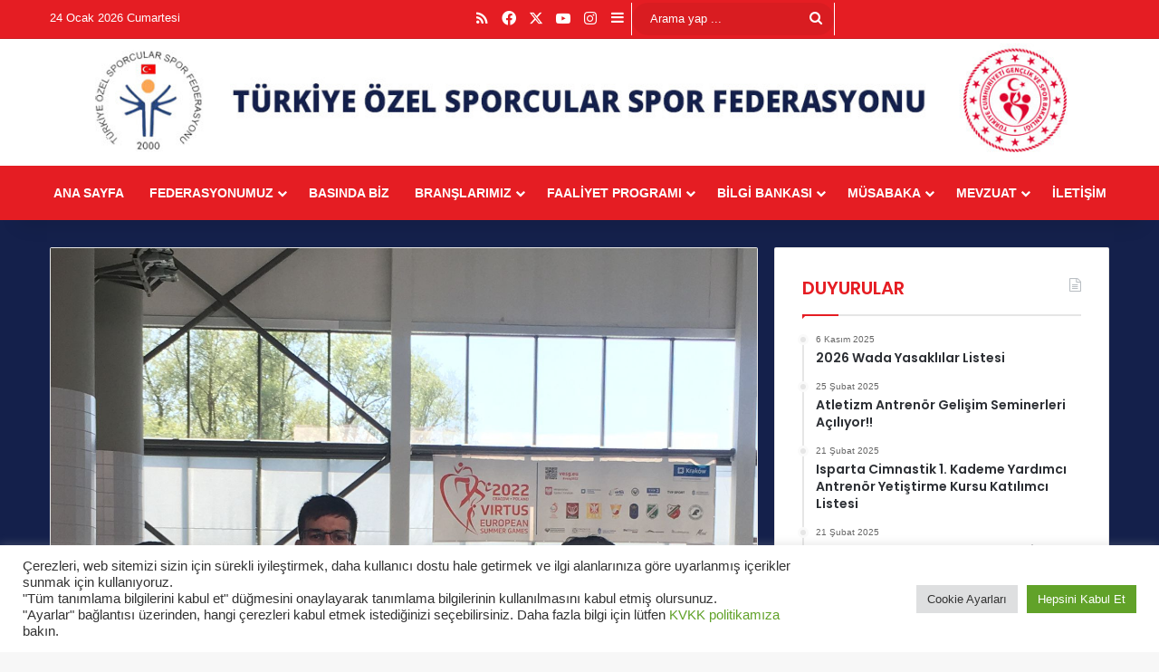

--- FILE ---
content_type: text/html; charset=UTF-8
request_url: https://tossfed.gov.tr/ozel-sporcu-veysi-turan-avrupa-sampiyonu-olarak-tarihi-bir-basari-gosterdi/
body_size: 24932
content:
<!DOCTYPE html>
<html lang="tr" class="" data-skin="light">
<head>
<meta name="MobileOptimized" content="width" />
<meta name="HandheldFriendly" content="true" />
<meta name="generator" content="Drupal 11 (https://www.drupal.org)" />

<meta name="MobileOptimized" content="width" />
<meta name="HandheldFriendly" content="true" />

<meta name="MobileOptimized" content="width" />
<meta name="HandheldFriendly" content="true" />
<meta charset="UTF-8" />
<link rel="profile" href="https://gmpg.org/xfn/11" />
<title>Özel Sporcu Veysi Turan “ Avrupa Şampiyonu” olarak tarihi bir başarı gösterdi. &#8211; Türkiye Özel Sporcular Spor Federasyonu</title>
<meta http-equiv='x-dns-prefetch-control' content='on'>
<link rel='dns-prefetch' href='//cdnjs.cloudflare.com' />
<link rel='dns-prefetch' href='//ajax.googleapis.com' />
<link rel='dns-prefetch' href='//fonts.googleapis.com' />
<link rel='dns-prefetch' href='//fonts.gstatic.com' />
<link rel='dns-prefetch' href='//s.gravatar.com' />
<link rel='dns-prefetch' href='//www.google-analytics.com' />
<link rel='preload' as='script' href='https://ajax.googleapis.com/ajax/libs/webfont/1/webfont.js'>
<meta name='robots' content='max-image-preview:large' />
<link rel='dns-prefetch' href='//www.googletagmanager.com' />
<link rel="alternate" type="application/rss+xml" title="Türkiye Özel Sporcular Spor Federasyonu &raquo; akışı" href="https://tossfed.gov.tr/feed/" />
<link rel="alternate" type="application/rss+xml" title="Türkiye Özel Sporcular Spor Federasyonu &raquo; yorum akışı" href="https://tossfed.gov.tr/comments/feed/" />
<style type="text/css">
:root{				
--tie-preset-gradient-1: linear-gradient(135deg, rgba(6, 147, 227, 1) 0%, rgb(155, 81, 224) 100%);
--tie-preset-gradient-2: linear-gradient(135deg, rgb(122, 220, 180) 0%, rgb(0, 208, 130) 100%);
--tie-preset-gradient-3: linear-gradient(135deg, rgba(252, 185, 0, 1) 0%, rgba(255, 105, 0, 1) 100%);
--tie-preset-gradient-4: linear-gradient(135deg, rgba(255, 105, 0, 1) 0%, rgb(207, 46, 46) 100%);
--tie-preset-gradient-5: linear-gradient(135deg, rgb(238, 238, 238) 0%, rgb(169, 184, 195) 100%);
--tie-preset-gradient-6: linear-gradient(135deg, rgb(74, 234, 220) 0%, rgb(151, 120, 209) 20%, rgb(207, 42, 186) 40%, rgb(238, 44, 130) 60%, rgb(251, 105, 98) 80%, rgb(254, 248, 76) 100%);
--tie-preset-gradient-7: linear-gradient(135deg, rgb(255, 206, 236) 0%, rgb(152, 150, 240) 100%);
--tie-preset-gradient-8: linear-gradient(135deg, rgb(254, 205, 165) 0%, rgb(254, 45, 45) 50%, rgb(107, 0, 62) 100%);
--tie-preset-gradient-9: linear-gradient(135deg, rgb(255, 203, 112) 0%, rgb(199, 81, 192) 50%, rgb(65, 88, 208) 100%);
--tie-preset-gradient-10: linear-gradient(135deg, rgb(255, 245, 203) 0%, rgb(182, 227, 212) 50%, rgb(51, 167, 181) 100%);
--tie-preset-gradient-11: linear-gradient(135deg, rgb(202, 248, 128) 0%, rgb(113, 206, 126) 100%);
--tie-preset-gradient-12: linear-gradient(135deg, rgb(2, 3, 129) 0%, rgb(40, 116, 252) 100%);
--tie-preset-gradient-13: linear-gradient(135deg, #4D34FA, #ad34fa);
--tie-preset-gradient-14: linear-gradient(135deg, #0057FF, #31B5FF);
--tie-preset-gradient-15: linear-gradient(135deg, #FF007A, #FF81BD);
--tie-preset-gradient-16: linear-gradient(135deg, #14111E, #4B4462);
--tie-preset-gradient-17: linear-gradient(135deg, #F32758, #FFC581);
--main-nav-background: #1f2024;
--main-nav-secondry-background: rgba(0,0,0,0.2);
--main-nav-primary-color: #0088ff;
--main-nav-contrast-primary-color: #FFFFFF;
--main-nav-text-color: #FFFFFF;
--main-nav-secondry-text-color: rgba(225,255,255,0.5);
--main-nav-main-border-color: rgba(255,255,255,0.07);
--main-nav-secondry-border-color: rgba(255,255,255,0.04);
}
</style>
<link rel="alternate" title="oEmbed (JSON)" type="application/json+oembed" href="https://tossfed.gov.tr/wp-json/oembed/1.0/embed?url=https%3A%2F%2Ftossfed.gov.tr%2Fozel-sporcu-veysi-turan-avrupa-sampiyonu-olarak-tarihi-bir-basari-gosterdi%2F" />
<link rel="alternate" title="oEmbed (XML)" type="text/xml+oembed" href="https://tossfed.gov.tr/wp-json/oembed/1.0/embed?url=https%3A%2F%2Ftossfed.gov.tr%2Fozel-sporcu-veysi-turan-avrupa-sampiyonu-olarak-tarihi-bir-basari-gosterdi%2F&#038;format=xml" />
<meta name="viewport" content="width=device-width, initial-scale=1.0" /><style id='wp-img-auto-sizes-contain-inline-css' type='text/css'>
img:is([sizes=auto i],[sizes^="auto," i]){contain-intrinsic-size:3000px 1500px}
/*# sourceURL=wp-img-auto-sizes-contain-inline-css */
</style>











<link rel="stylesheet" type="text/css" href="//tossfed.gov.tr/core/cache/wpfc-minified/lvyrmlad/e4gfj.css" media="all"/>

<link rel="stylesheet" type="text/css" href="//tossfed.gov.tr/core/cache/wpfc-minified/fg9yj0k1/e4gna.css" media="print"/>


<link rel="stylesheet" type="text/css" href="//tossfed.gov.tr/core/cache/wpfc-minified/q53ra6s2/e4gn8.css" media="all"/>
<style id='__EPYT__style-inline-css' type='text/css'>
.epyt-gallery-thumb {
width: 33.333%;
}
@media (min-width:0px) and (max-width: 767px) {
.epyt-gallery-rowbreak {
display: none;
}
.epyt-gallery-allthumbs[class*="epyt-cols"] .epyt-gallery-thumb {
width: 100% !important;
}
}
.wf-active .logo-text,.wf-active h1,.wf-active h2,.wf-active h3,.wf-active h4,.wf-active h5,.wf-active h6,.wf-active .the-subtitle{font-family: 'Poppins';}#main-nav .main-menu > ul > li > a{text-transform: uppercase;}#main-nav,#main-nav .menu-sub-content,#main-nav .comp-sub-menu,#main-nav ul.cats-vertical li a.is-active,#main-nav ul.cats-vertical li a:hover,#autocomplete-suggestions.search-in-main-nav{background-color: #e51d23;}#main-nav{border-width: 0;}#theme-header #main-nav:not(.fixed-nav){bottom: 0;}#main-nav .icon-basecloud-bg:after{color: #e51d23;}#autocomplete-suggestions.search-in-main-nav{border-color: rgba(255,255,255,0.07);}.main-nav-boxed #main-nav .main-menu-wrapper{border-width: 0;}#theme-header:not(.main-nav-boxed) #main-nav,.main-nav-boxed .main-menu-wrapper{border-right: 0 none !important;border-left : 0 none !important;border-top : 0 none !important;}#theme-header:not(.main-nav-boxed) #main-nav,.main-nav-boxed .main-menu-wrapper{border-right: 0 none !important;border-left : 0 none !important;border-bottom : 0 none !important;}@media (max-width: 991px){.side-aside.normal-side{background: #e51d23;background: -webkit-linear-gradient(135deg,#5933a2,#e51d23 );background: -moz-linear-gradient(135deg,#5933a2,#e51d23 );background: -o-linear-gradient(135deg,#5933a2,#e51d23 );background: linear-gradient(135deg,#e51d23,#5933a2 );}}.tie-insta-header {margin-bottom: 15px;}.tie-insta-avatar a {width: 70px;height: 70px;display: block;position: relative;float: left;margin-right: 15px;margin-bottom: 15px;}.tie-insta-avatar a:before {content: "";position: absolute;width: calc(100% + 6px);height: calc(100% + 6px);left: -3px;top: -3px;border-radius: 50%;background: #d6249f;background: radial-gradient(circle at 30% 107%,#fdf497 0%,#fdf497 5%,#fd5949 45%,#d6249f 60%,#285AEB 90%);}.tie-insta-avatar a:after {position: absolute;content: "";width: calc(100% + 3px);height: calc(100% + 3px);left: -2px;top: -2px;border-radius: 50%;background: #fff;}.dark-skin .tie-insta-avatar a:after {background: #27292d;}.tie-insta-avatar img {border-radius: 50%;position: relative;z-index: 2;transition: all 0.25s;}.tie-insta-avatar img:hover {box-shadow: 0px 0px 15px 0 #6b54c6;}.tie-insta-info {font-size: 1.3em;font-weight: bold;margin-bottom: 5px;}@media (min-width: 992px){nav.main-nav .menu>li.tie-current-menu>a,nav.main-nav .menu>li:hover>a { background-color: #14204b; !important;}.main-menu .menu>li.tie-current-menu { border-bottom: 5px solid #e51d23 !important;}.main-menu .menu>li.tie-current-menu>a:after{background: #fff !important;}}.has-full-width-logo #logo { margin: 15px;}@media (max-width: 991px){.side-aside.dark-skin {background: #182659;background: -webkit-linear-gradient(135deg,#14204b,#14204b );background: -moz-linear-gradient(135deg,#14204b,#14204b );background: -o-linear-gradient(135deg,#14204b,#14204b );background: linear-gradient(135deg,#14204b,#14204b );}}.container-404 { color: #FFF !important;}.container-404 input.search-field { border: 1px solid rgb(255 255 255 / 83%);}
/*# sourceURL=__EPYT__style-inline-css */
</style>
<script src='//tossfed.gov.tr/core/cache/wpfc-minified/qlh99m6n/e4gg3.js' type="text/javascript"></script>


<script type="text/javascript" id="cookie-law-info-js-extra">
/* <![CDATA[ */
var Cli_Data = {"nn_cookie_ids":[],"cookielist":[],"non_necessary_cookies":[],"ccpaEnabled":"","ccpaRegionBased":"","ccpaBarEnabled":"","strictlyEnabled":["necessary","obligatoire"],"ccpaType":"gdpr","js_blocking":"1","custom_integration":"","triggerDomRefresh":"","secure_cookies":""};
var cli_cookiebar_settings = {"animate_speed_hide":"500","animate_speed_show":"500","background":"#FFF","border":"#b1a6a6c2","border_on":"","button_1_button_colour":"#61a229","button_1_button_hover":"#4e8221","button_1_link_colour":"#fff","button_1_as_button":"1","button_1_new_win":"","button_2_button_colour":"#333","button_2_button_hover":"#292929","button_2_link_colour":"#444","button_2_as_button":"","button_2_hidebar":"","button_3_button_colour":"#dedfe0","button_3_button_hover":"#b2b2b3","button_3_link_colour":"#333333","button_3_as_button":"1","button_3_new_win":"","button_4_button_colour":"#dedfe0","button_4_button_hover":"#b2b2b3","button_4_link_colour":"#333333","button_4_as_button":"1","button_7_button_colour":"#61a229","button_7_button_hover":"#4e8221","button_7_link_colour":"#fff","button_7_as_button":"1","button_7_new_win":"","font_family":"inherit","header_fix":"","notify_animate_hide":"1","notify_animate_show":"","notify_div_id":"#cookie-law-info-bar","notify_position_horizontal":"right","notify_position_vertical":"bottom","scroll_close":"","scroll_close_reload":"","accept_close_reload":"","reject_close_reload":"","showagain_tab":"","showagain_background":"#fff","showagain_border":"#000","showagain_div_id":"#cookie-law-info-again","showagain_x_position":"100px","text":"#333333","show_once_yn":"","show_once":"10000","logging_on":"","as_popup":"","popup_overlay":"1","bar_heading_text":"","cookie_bar_as":"banner","popup_showagain_position":"bottom-right","widget_position":"left"};
var log_object = {"ajax_url":"https://tossfed.gov.tr/wp-admin/admin-ajax.php"};
//# sourceURL=cookie-law-info-js-extra
/* ]]> */
</script>
<script src='//tossfed.gov.tr/core/cache/wpfc-minified/er910xdw/e4gfn.js' type="text/javascript"></script>

<script type="text/javascript" src="https://www.googletagmanager.com/gtag/js?id=GT-5R8H7SW" id="google_gtagjs-js" async></script>
<script type="text/javascript" id="google_gtagjs-js-after">
/* <![CDATA[ */
window.dataLayer = window.dataLayer || [];function gtag(){dataLayer.push(arguments);}
gtag("set","linker",{"domains":["tossfed.gov.tr"]});
gtag("js", new Date());
gtag("set", "developer_id.dZTNiMT", true);
gtag("config", "GT-5R8H7SW");
//# sourceURL=google_gtagjs-js-after
/* ]]> */
</script>
<script type="text/javascript" id="__ytprefs__-js-extra">
/* <![CDATA[ */
var _EPYT_ = {"ajaxurl":"https://tossfed.gov.tr/wp-admin/admin-ajax.php","security":"3419f7f7e7","gallery_scrolloffset":"20","eppathtoscripts":"https://tossfed.gov.tr/core/modules/e0cd9d3e54/scripts/","eppath":"https://tossfed.gov.tr/core/modules/e0cd9d3e54/","epresponsiveselector":"[\"iframe.__youtube_prefs_widget__\"]","epdovol":"1","version":"14.2.4","evselector":"iframe.__youtube_prefs__[src], iframe[src*=\"youtube.com/embed/\"], iframe[src*=\"youtube-nocookie.com/embed/\"]","ajax_compat":"","maxres_facade":"eager","ytapi_load":"light","pause_others":"","stopMobileBuffer":"1","facade_mode":"","not_live_on_channel":""};
//# sourceURL=__ytprefs__-js-extra
/* ]]> */
</script>
<script src='//tossfed.gov.tr/core/cache/wpfc-minified/dfilgt5z/e4gfl.js' type="text/javascript"></script>

<link rel="canonical" href="https://tossfed.gov.tr/ozel-sporcu-veysi-turan-avrupa-sampiyonu-olarak-tarihi-bir-basari-gosterdi/" />
<link rel='shortlink' href='https://tossfed.gov.tr/?p=22377' />
<script type='text/javascript'>
/* <![CDATA[ */
var taqyeem = {"ajaxurl":"https://tossfed.gov.tr/wp-admin/admin-ajax.php" , "your_rating":"Your Rating:"};
/* ]]> */
</script>
<meta http-equiv="X-UA-Compatible" content="IE=edge"><style>
@media (min-width: 992px){
.boxed-slider-wrapper .thumb-content {
max-width: 75%;
}
.boxed-slider .thumb-title {
font-size: 17px;
}
}
h1 {
font-size: 23px;
font-weight: 700;
}
aside.sidebar.tie-col-md-4.tie-col-xs-12.normal-side .widget-title .the-subtitle {
color: #e51d23;
}
.header-menu .menu ul li {
text-transform: uppercase !important;
}
.has-full-width-logo #logo {
margin: 15px 0px;
}
.main-nav-dark .main-menu .menu ul li:hover>a, .main-nav-dark .main-menu .menu ul li.current-menu-item:not(.mega-link-column)>a {
color: #e51d23;
}
a.go-to-top-button {
background: #e51d23 !important;
}
#mobile-menu .menu>li {
text-transform: uppercase !important;
}
.table-is-responsive {
overflow-x: hidden !important;
}
.shortc-button.red {
background-color: #e51d23 !important;
}
.main-menu .menu>li>.menu-sub-content {
border-top: 2px solid #fff !important;
}
.main-menu .menu>li.tie-current-menu {
border-bottom: 0px solid #e51d23 !important;
}
.grid-slider-wrapper .thumb-title {
font-size: 16px;
}
.has-full-width-logo #logo {
margin: 0px 0px;
}
@media (min-width: 768px){
.grid-3-slides .grid-item:nth-child(1) .thumb-title, .grid-5-slider .grid-item:nth-child(1) .thumb-title, .grid-4-big-first-half-second .grid-item:nth-child(1) .thumb-title {
font-size: 25px;
}
}
@media (max-width: 479px){
.main-slider .thumb-title {
font-size: 12px !important;
}
.boxed-slider-wrapper .thumb-overlay, .boxed-slider-wrapper .thumb-content {
padding: 0px 10px 10px 10px;
}
.has-full-width-logo #logo {
padding: 0px !important;
}
}
.thumb-overlay .thumb-meta {
margin: 0 0 5px;
margin-top: 10px;
}
.thumb-content {
background-color: rgb(229 29 35 / 75%);
}
.tie-slick-dots button {
background: #fff ;
}
span.info.text-lg {
font-size: 15px !important;
}
.the-subtitle {
font-size: 20px !important;
}
.footer-widget-area:first-child:not(.footer-boxed-widget-area) {
padding-top: 30px;
}
#footer .container-wrapper {
padding: 3px 0;
}
.has-full-width-logo #logo {
padding: 5px 35px 5px 35px;
}
.shortc-button {
opacity: 1 !important;
}
/*Renk Ayarları*/
#tie-wrapper {
background: #14204b;
}
.dark-skin, .dark-skin body {
background-color: #182659;
}
.site-info {
background: #14204b;
}
.top-nav {
background: #e51d23 !important;
}
.topbar-today-date.tie-icon {
color: #FFF !important;
}
.top-nav .components>li.social-icons-item .social-link:not(:hover) span {
color: #fff;
}
span.tie-icon-navicon {
color: #FFF;
}
.components #search-submit {
color: #FFF;
}
.components .search-bar {
border: solid #FFF;
border-width: 0 1px !important;
}
::placeholder { /* Chrome, Firefox, Opera, Safari 10.1+ */
color: #fff;
opacity: 1;
}
:-ms-input-placeholder { /* Internet Explorer 10-11 */
color: #fff;
}
::-ms-input-placeholder { /* Microsoft Edge */
color: #fff;
}
.block-head-1 .the-global-title:after{
background: #e51d23;
}
.block-head-1 .the-global-title:before{
border-top: 5px solid  #e51d23;
}
aside.sidebar.tie-col-md-4.tie-col-xs-12.normal-side.is-sticky .widget-title .the-subtitle {
color: #e51d23;
}
.post-cat {
background: #14204b;
}
ul.sub-menu.menu-sub-content {
background-color: #14204b !important;
}
.header-menu .menu ul li {
font-weight: 500;
}
.block-head-1 .mag-box div.mag-box-title, .block-head-1 .mag-box-title h3 a, .block-head-1 .block-more-button, .block-head-3 .mag-box div.mag-box-title, .block-head-3 .mag-box-title h3 a, .block-head-3 .block-more-button {
color: #e51d23;
}
.block-head-1 .mag-box div.mag-box-title:after, .block-head-3 .mag-box div.mag-box-title:after {
background: #e51d23;
}
.block-head-1 .mag-box div.mag-box-title:before {
border-top: 5px solid #e51d23;
}
img.attachment-medium.size-medium {
height: 200px;
}
.entry p {
margin-bottom: 25px;
line-height: 26px;
text-align: justify;
}
.topbar-today-date {
color: #FFF;
}
nav.main-nav.menu-style-solid-bg .menu>li.tie-current-menu>a, nav.main-nav.menu-style-solid-bg .menu>li:hover>a {
background-color: #14204b;
}
</style>
<link rel="icon" href="https://tossfed.gov.tr/storage/2022/12/favicon-150x150.png" sizes="32x32" />
<link rel="icon" href="https://tossfed.gov.tr/storage/2022/12/favicon.png" sizes="192x192" />
<link rel="apple-touch-icon" href="https://tossfed.gov.tr/storage/2022/12/favicon.png" />
<meta name="msapplication-TileImage" content="https://tossfed.gov.tr/storage/2022/12/favicon.png" />
<style id='global-styles-inline-css' type='text/css'>
:root{--wp--preset--aspect-ratio--square: 1;--wp--preset--aspect-ratio--4-3: 4/3;--wp--preset--aspect-ratio--3-4: 3/4;--wp--preset--aspect-ratio--3-2: 3/2;--wp--preset--aspect-ratio--2-3: 2/3;--wp--preset--aspect-ratio--16-9: 16/9;--wp--preset--aspect-ratio--9-16: 9/16;--wp--preset--color--black: #000000;--wp--preset--color--cyan-bluish-gray: #abb8c3;--wp--preset--color--white: #ffffff;--wp--preset--color--pale-pink: #f78da7;--wp--preset--color--vivid-red: #cf2e2e;--wp--preset--color--luminous-vivid-orange: #ff6900;--wp--preset--color--luminous-vivid-amber: #fcb900;--wp--preset--color--light-green-cyan: #7bdcb5;--wp--preset--color--vivid-green-cyan: #00d084;--wp--preset--color--pale-cyan-blue: #8ed1fc;--wp--preset--color--vivid-cyan-blue: #0693e3;--wp--preset--color--vivid-purple: #9b51e0;--wp--preset--color--global-color: #0088ff;--wp--preset--gradient--vivid-cyan-blue-to-vivid-purple: linear-gradient(135deg,rgb(6,147,227) 0%,rgb(155,81,224) 100%);--wp--preset--gradient--light-green-cyan-to-vivid-green-cyan: linear-gradient(135deg,rgb(122,220,180) 0%,rgb(0,208,130) 100%);--wp--preset--gradient--luminous-vivid-amber-to-luminous-vivid-orange: linear-gradient(135deg,rgb(252,185,0) 0%,rgb(255,105,0) 100%);--wp--preset--gradient--luminous-vivid-orange-to-vivid-red: linear-gradient(135deg,rgb(255,105,0) 0%,rgb(207,46,46) 100%);--wp--preset--gradient--very-light-gray-to-cyan-bluish-gray: linear-gradient(135deg,rgb(238,238,238) 0%,rgb(169,184,195) 100%);--wp--preset--gradient--cool-to-warm-spectrum: linear-gradient(135deg,rgb(74,234,220) 0%,rgb(151,120,209) 20%,rgb(207,42,186) 40%,rgb(238,44,130) 60%,rgb(251,105,98) 80%,rgb(254,248,76) 100%);--wp--preset--gradient--blush-light-purple: linear-gradient(135deg,rgb(255,206,236) 0%,rgb(152,150,240) 100%);--wp--preset--gradient--blush-bordeaux: linear-gradient(135deg,rgb(254,205,165) 0%,rgb(254,45,45) 50%,rgb(107,0,62) 100%);--wp--preset--gradient--luminous-dusk: linear-gradient(135deg,rgb(255,203,112) 0%,rgb(199,81,192) 50%,rgb(65,88,208) 100%);--wp--preset--gradient--pale-ocean: linear-gradient(135deg,rgb(255,245,203) 0%,rgb(182,227,212) 50%,rgb(51,167,181) 100%);--wp--preset--gradient--electric-grass: linear-gradient(135deg,rgb(202,248,128) 0%,rgb(113,206,126) 100%);--wp--preset--gradient--midnight: linear-gradient(135deg,rgb(2,3,129) 0%,rgb(40,116,252) 100%);--wp--preset--font-size--small: 13px;--wp--preset--font-size--medium: 20px;--wp--preset--font-size--large: 36px;--wp--preset--font-size--x-large: 42px;--wp--preset--spacing--20: 0.44rem;--wp--preset--spacing--30: 0.67rem;--wp--preset--spacing--40: 1rem;--wp--preset--spacing--50: 1.5rem;--wp--preset--spacing--60: 2.25rem;--wp--preset--spacing--70: 3.38rem;--wp--preset--spacing--80: 5.06rem;--wp--preset--shadow--natural: 6px 6px 9px rgba(0, 0, 0, 0.2);--wp--preset--shadow--deep: 12px 12px 50px rgba(0, 0, 0, 0.4);--wp--preset--shadow--sharp: 6px 6px 0px rgba(0, 0, 0, 0.2);--wp--preset--shadow--outlined: 6px 6px 0px -3px rgb(255, 255, 255), 6px 6px rgb(0, 0, 0);--wp--preset--shadow--crisp: 6px 6px 0px rgb(0, 0, 0);}:where(.is-layout-flex){gap: 0.5em;}:where(.is-layout-grid){gap: 0.5em;}body .is-layout-flex{display: flex;}.is-layout-flex{flex-wrap: wrap;align-items: center;}.is-layout-flex > :is(*, div){margin: 0;}body .is-layout-grid{display: grid;}.is-layout-grid > :is(*, div){margin: 0;}:where(.wp-block-columns.is-layout-flex){gap: 2em;}:where(.wp-block-columns.is-layout-grid){gap: 2em;}:where(.wp-block-post-template.is-layout-flex){gap: 1.25em;}:where(.wp-block-post-template.is-layout-grid){gap: 1.25em;}.has-black-color{color: var(--wp--preset--color--black) !important;}.has-cyan-bluish-gray-color{color: var(--wp--preset--color--cyan-bluish-gray) !important;}.has-white-color{color: var(--wp--preset--color--white) !important;}.has-pale-pink-color{color: var(--wp--preset--color--pale-pink) !important;}.has-vivid-red-color{color: var(--wp--preset--color--vivid-red) !important;}.has-luminous-vivid-orange-color{color: var(--wp--preset--color--luminous-vivid-orange) !important;}.has-luminous-vivid-amber-color{color: var(--wp--preset--color--luminous-vivid-amber) !important;}.has-light-green-cyan-color{color: var(--wp--preset--color--light-green-cyan) !important;}.has-vivid-green-cyan-color{color: var(--wp--preset--color--vivid-green-cyan) !important;}.has-pale-cyan-blue-color{color: var(--wp--preset--color--pale-cyan-blue) !important;}.has-vivid-cyan-blue-color{color: var(--wp--preset--color--vivid-cyan-blue) !important;}.has-vivid-purple-color{color: var(--wp--preset--color--vivid-purple) !important;}.has-black-background-color{background-color: var(--wp--preset--color--black) !important;}.has-cyan-bluish-gray-background-color{background-color: var(--wp--preset--color--cyan-bluish-gray) !important;}.has-white-background-color{background-color: var(--wp--preset--color--white) !important;}.has-pale-pink-background-color{background-color: var(--wp--preset--color--pale-pink) !important;}.has-vivid-red-background-color{background-color: var(--wp--preset--color--vivid-red) !important;}.has-luminous-vivid-orange-background-color{background-color: var(--wp--preset--color--luminous-vivid-orange) !important;}.has-luminous-vivid-amber-background-color{background-color: var(--wp--preset--color--luminous-vivid-amber) !important;}.has-light-green-cyan-background-color{background-color: var(--wp--preset--color--light-green-cyan) !important;}.has-vivid-green-cyan-background-color{background-color: var(--wp--preset--color--vivid-green-cyan) !important;}.has-pale-cyan-blue-background-color{background-color: var(--wp--preset--color--pale-cyan-blue) !important;}.has-vivid-cyan-blue-background-color{background-color: var(--wp--preset--color--vivid-cyan-blue) !important;}.has-vivid-purple-background-color{background-color: var(--wp--preset--color--vivid-purple) !important;}.has-black-border-color{border-color: var(--wp--preset--color--black) !important;}.has-cyan-bluish-gray-border-color{border-color: var(--wp--preset--color--cyan-bluish-gray) !important;}.has-white-border-color{border-color: var(--wp--preset--color--white) !important;}.has-pale-pink-border-color{border-color: var(--wp--preset--color--pale-pink) !important;}.has-vivid-red-border-color{border-color: var(--wp--preset--color--vivid-red) !important;}.has-luminous-vivid-orange-border-color{border-color: var(--wp--preset--color--luminous-vivid-orange) !important;}.has-luminous-vivid-amber-border-color{border-color: var(--wp--preset--color--luminous-vivid-amber) !important;}.has-light-green-cyan-border-color{border-color: var(--wp--preset--color--light-green-cyan) !important;}.has-vivid-green-cyan-border-color{border-color: var(--wp--preset--color--vivid-green-cyan) !important;}.has-pale-cyan-blue-border-color{border-color: var(--wp--preset--color--pale-cyan-blue) !important;}.has-vivid-cyan-blue-border-color{border-color: var(--wp--preset--color--vivid-cyan-blue) !important;}.has-vivid-purple-border-color{border-color: var(--wp--preset--color--vivid-purple) !important;}.has-vivid-cyan-blue-to-vivid-purple-gradient-background{background: var(--wp--preset--gradient--vivid-cyan-blue-to-vivid-purple) !important;}.has-light-green-cyan-to-vivid-green-cyan-gradient-background{background: var(--wp--preset--gradient--light-green-cyan-to-vivid-green-cyan) !important;}.has-luminous-vivid-amber-to-luminous-vivid-orange-gradient-background{background: var(--wp--preset--gradient--luminous-vivid-amber-to-luminous-vivid-orange) !important;}.has-luminous-vivid-orange-to-vivid-red-gradient-background{background: var(--wp--preset--gradient--luminous-vivid-orange-to-vivid-red) !important;}.has-very-light-gray-to-cyan-bluish-gray-gradient-background{background: var(--wp--preset--gradient--very-light-gray-to-cyan-bluish-gray) !important;}.has-cool-to-warm-spectrum-gradient-background{background: var(--wp--preset--gradient--cool-to-warm-spectrum) !important;}.has-blush-light-purple-gradient-background{background: var(--wp--preset--gradient--blush-light-purple) !important;}.has-blush-bordeaux-gradient-background{background: var(--wp--preset--gradient--blush-bordeaux) !important;}.has-luminous-dusk-gradient-background{background: var(--wp--preset--gradient--luminous-dusk) !important;}.has-pale-ocean-gradient-background{background: var(--wp--preset--gradient--pale-ocean) !important;}.has-electric-grass-gradient-background{background: var(--wp--preset--gradient--electric-grass) !important;}.has-midnight-gradient-background{background: var(--wp--preset--gradient--midnight) !important;}.has-small-font-size{font-size: var(--wp--preset--font-size--small) !important;}.has-medium-font-size{font-size: var(--wp--preset--font-size--medium) !important;}.has-large-font-size{font-size: var(--wp--preset--font-size--large) !important;}.has-x-large-font-size{font-size: var(--wp--preset--font-size--x-large) !important;}
/*# sourceURL=global-styles-inline-css */
</style>

<link rel="stylesheet" type="text/css" href="//tossfed.gov.tr/core/cache/wpfc-minified/8tt3hitd/e4gmu.css" media="all"/>
</head>
<body data-rsssl=1 id="tie-body" class="wp-singular post-template-default single single-post postid-22377 single-format-standard wp-theme-jannah tie-no-js wrapper-has-shadow block-head-1 magazine1 is-thumb-overlay-disabled is-desktop is-header-layout-2 sidebar-right has-sidebar post-layout-2 narrow-title-narrow-media has-mobile-share hide_share_post_top hide_share_post_bottom">
<div class="background-overlay">
<div id="tie-container" class="site tie-container">
<div id="tie-wrapper">
<header id="theme-header" class="theme-header header-layout-2 main-nav-dark main-nav-default-dark main-nav-below no-stream-item top-nav-active top-nav-light top-nav-default-light top-nav-above has-shadow has-full-width-logo mobile-components-row mobile-header-default">
<nav id="top-nav"  class="has-date-components top-nav header-nav" aria-label="İkincil Menü">
<div class="container">
<div class="topbar-wrapper">
<div class="topbar-today-date">
24 Ocak 2026 Cumartesi					</div>
<div class="tie-alignleft">
</div>
<div class="tie-alignright">
<ul class="components"> <li class="social-icons-item"><a class="social-link rss-social-icon" rel="external noopener nofollow" target="_blank" href="/feed/"><span class="tie-social-icon tie-icon-feed"></span><span class="screen-reader-text">RSS</span></a></li><li class="social-icons-item"><a class="social-link facebook-social-icon" rel="external noopener nofollow" target="_blank" href="https://www.facebook.com/tossfedresmi/"><span class="tie-social-icon tie-icon-facebook"></span><span class="screen-reader-text">Facebook</span></a></li><li class="social-icons-item"><a class="social-link twitter-social-icon" rel="external noopener nofollow" target="_blank" href="https://twitter.com/tossfedresmi/"><span class="tie-social-icon tie-icon-twitter"></span><span class="screen-reader-text">X</span></a></li><li class="social-icons-item"><a class="social-link youtube-social-icon" rel="external noopener nofollow" target="_blank" href="https://www.youtube.com/@tossfedresmi"><span class="tie-social-icon tie-icon-youtube"></span><span class="screen-reader-text">YouTube</span></a></li><li class="social-icons-item"><a class="social-link instagram-social-icon" rel="external noopener nofollow" target="_blank" href="https://www.instagram.com/tossfedresmi/"><span class="tie-social-icon tie-icon-instagram"></span><span class="screen-reader-text">Instagram</span></a></li> 	<li class="side-aside-nav-icon menu-item custom-menu-link">
<a href="#">
<span class="tie-icon-navicon" aria-hidden="true"></span>
<span class="screen-reader-text">Kenar Bölmesi</span>
</a>
</li>
<li class="search-bar menu-item custom-menu-link" aria-label="Ara">
<form method="get" id="search" action="https://tossfed.gov.tr/">
<input id="search-input"  inputmode="search" type="text" name="s" title="Arama yap ..." placeholder="Arama yap ..." />
<button id="search-submit" type="submit">
<span class="tie-icon-search tie-search-icon" aria-hidden="true"></span>
<span class="screen-reader-text">Arama yap ...</span>
</button>
</form>
</li>
</ul>			</div>
</div>
</div>
</nav>
<div class="container header-container">
<div class="tie-row logo-row">
<div class="logo-wrapper">
<div class="tie-col-md-4 logo-container clearfix">
<div id="mobile-header-components-area_1" class="mobile-header-components"><ul class="components"><li class="mobile-component_menu custom-menu-link"><a href="#" id="mobile-menu-icon" class=""><span class="tie-mobile-menu-icon nav-icon is-layout-1"></span><span class="screen-reader-text">Menü</span></a></li></ul></div>
<div id="logo" class="image-logo" >
<a title="Türkiye Özel Sporcular Spor Federasyonu" href="https://tossfed.gov.tr/">
<picture class="tie-logo-default tie-logo-picture">
<source class="tie-logo-source-default tie-logo-source" srcset="/wp-content/uploads/2023/03/banner_yeni.jpg">
<img class="tie-logo-img-default tie-logo-img" src="https://tossfed.gov.tr/storage/2023/03/banner_yeni.jpg" alt="Türkiye Özel Sporcular Spor Federasyonu" width="1180" height="139" />
</picture>
</a>
</div>
<div id="mobile-header-components-area_2" class="mobile-header-components"><ul class="components"><li class="mobile-component_search custom-menu-link">
<a href="#" class="tie-search-trigger-mobile">
<span class="tie-icon-search tie-search-icon" aria-hidden="true"></span>
<span class="screen-reader-text">Arama yap ...</span>
</a>
</li></ul></div>			</div>
</div>
</div>
</div>
<div class="main-nav-wrapper">
<nav id="main-nav"  class="main-nav header-nav menu-style-default menu-style-solid-bg"  aria-label="Birincil Menü">
<div class="container">
<div class="main-menu-wrapper">
<div id="menu-components-wrap">
<div class="main-menu main-menu-wrap">
<div id="main-nav-menu" class="main-menu header-menu"><ul id="menu-anasayfa" class="menu"><li id="menu-item-1072" class="menu-item menu-item-type-custom menu-item-object-custom menu-item-home menu-item-1072"><a href="https://tossfed.gov.tr">Ana Sayfa</a></li>
<li id="menu-item-1048" class="menu-item menu-item-type-custom menu-item-object-custom menu-item-has-children menu-item-1048"><a href="#">Federasyonumuz</a>
<ul class="sub-menu menu-sub-content">
<li id="menu-item-1057" class="menu-item menu-item-type-post_type menu-item-object-page menu-item-1057"><a href="https://tossfed.gov.tr/vizyonumuz-misyonumuz/">Vizyonumuz Misyonumuz</a></li>
<li id="menu-item-1069" class="menu-item menu-item-type-post_type menu-item-object-page menu-item-1069"><a href="https://tossfed.gov.tr/tarihce/">Tarihçe</a></li>
<li id="menu-item-19982" class="menu-item menu-item-type-post_type menu-item-object-page menu-item-19982"><a href="https://tossfed.gov.tr/stratejik-plani/">Stratejik Planı</a></li>
<li id="menu-item-1056" class="menu-item menu-item-type-post_type menu-item-object-page menu-item-1056"><a href="https://tossfed.gov.tr/baskanimiz/">Federasyon Başkanı</a></li>
<li id="menu-item-1055" class="menu-item menu-item-type-post_type menu-item-object-page menu-item-1055"><a href="https://tossfed.gov.tr/yonetim-kurulu/">Yönetim Kurulu</a></li>
<li id="menu-item-1933" class="menu-item menu-item-type-post_type menu-item-object-page menu-item-1933"><a href="https://tossfed.gov.tr/idari-personel/">İDARİ PERSONEL</a></li>
<li id="menu-item-1054" class="menu-item menu-item-type-post_type menu-item-object-page menu-item-1054"><a href="https://tossfed.gov.tr/denetleme-kurulu/">DENETİM KURULU</a></li>
<li id="menu-item-1051" class="menu-item menu-item-type-post_type menu-item-object-page menu-item-1051"><a href="https://tossfed.gov.tr/disiplin-kurulu/">DİSİPLİN KURULU</a></li>
<li id="menu-item-15120" class="menu-item menu-item-type-post_type menu-item-object-page menu-item-15120"><a href="https://tossfed.gov.tr/saglik-kurulu/">Sağlık Kurulu</a></li>
<li id="menu-item-29085" class="menu-item menu-item-type-post_type menu-item-object-page menu-item-29085"><a href="https://tossfed.gov.tr/gelisim-ve-proje-kurulu/">GELİŞİM VE PROJE KURULU</a></li>
<li id="menu-item-21735" class="menu-item menu-item-type-post_type menu-item-object-page menu-item-21735"><a href="https://tossfed.gov.tr/ulusal-ve-uluslar-arasi-lisanslama-kurulu/">ULUSLARARASI LİSANSLAMA KURULU</a></li>
<li id="menu-item-28988" class="menu-item menu-item-type-post_type menu-item-object-page menu-item-28988"><a href="https://tossfed.gov.tr/paralimpik-teknik-kurullar/">PARALİMPİK TEKNİK KURULLAR</a></li>
<li id="menu-item-1053" class="menu-item menu-item-type-post_type menu-item-object-page menu-item-1053"><a href="https://tossfed.gov.tr/kurallar/">KURULLAR</a></li>
<li id="menu-item-24289" class="menu-item menu-item-type-post_type menu-item-object-page menu-item-24289"><a href="https://tossfed.gov.tr/il-temsilcilerimiz/">İl Temsilcilerimiz</a></li>
<li id="menu-item-21740" class="menu-item menu-item-type-post_type menu-item-object-page menu-item-21740"><a href="https://tossfed.gov.tr/bolge-sorumlulari/">Bölge Sorumluları</a></li>
<li id="menu-item-23691" class="menu-item menu-item-type-post_type menu-item-object-page menu-item-23691"><a href="https://tossfed.gov.tr/kurumsal-kimlik/">Kurumsal Kimlik</a></li>
</ul>
</li>
<li id="menu-item-1061" class="menu-item menu-item-type-taxonomy menu-item-object-category menu-item-1061"><a href="https://tossfed.gov.tr/category/basinda-biz/">Basında Biz</a></li>
<li id="menu-item-1078" class="menu-item menu-item-type-post_type menu-item-object-page menu-item-has-children menu-item-1078"><a href="https://tossfed.gov.tr/branslarimiz/">Branşlarımız</a>
<ul class="sub-menu menu-sub-content">
<li id="menu-item-1963" class="menu-item menu-item-type-post_type menu-item-object-page menu-item-1963"><a href="https://tossfed.gov.tr/atletizm/">Atletizm</a></li>
<li id="menu-item-1975" class="menu-item menu-item-type-post_type menu-item-object-page menu-item-1975"><a href="https://tossfed.gov.tr/basketbol/">Basketbol</a></li>
<li id="menu-item-1964" class="menu-item menu-item-type-post_type menu-item-object-page menu-item-1964"><a href="https://tossfed.gov.tr/binicilik/">Binicilik</a></li>
<li id="menu-item-1965" class="menu-item menu-item-type-post_type menu-item-object-page menu-item-1965"><a href="https://tossfed.gov.tr/bisiklet/">Bisiklet</a></li>
<li id="menu-item-1967" class="menu-item menu-item-type-post_type menu-item-object-page menu-item-1967"><a href="https://tossfed.gov.tr/bowling/">Bowling</a></li>
<li id="menu-item-1966" class="menu-item menu-item-type-post_type menu-item-object-page menu-item-1966"><a href="https://tossfed.gov.tr/bocce/">Bocce</a></li>
<li id="menu-item-1968" class="menu-item menu-item-type-post_type menu-item-object-page menu-item-1968"><a href="https://tossfed.gov.tr/cimnastik/">Cimnastik</a></li>
<li id="menu-item-32322" class="menu-item menu-item-type-post_type menu-item-object-page menu-item-32322"><a href="https://tossfed.gov.tr/halk-oyunlari/">Halk Oyunları</a></li>
<li id="menu-item-32321" class="menu-item menu-item-type-post_type menu-item-object-page menu-item-32321"><a href="https://tossfed.gov.tr/hentbol/">Hentbol</a></li>
<li id="menu-item-1969" class="menu-item menu-item-type-post_type menu-item-object-page menu-item-1969"><a href="https://tossfed.gov.tr/futbol-3/">Futbol</a></li>
<li id="menu-item-1970" class="menu-item menu-item-type-post_type menu-item-object-page menu-item-1970"><a href="https://tossfed.gov.tr/futsal/">Futsal</a></li>
<li id="menu-item-32320" class="menu-item menu-item-type-post_type menu-item-object-page menu-item-32320"><a href="https://tossfed.gov.tr/kano/">Kano</a></li>
<li id="menu-item-1971" class="menu-item menu-item-type-post_type menu-item-object-page menu-item-1971"><a href="https://tossfed.gov.tr/kayak/">Kayak</a></li>
<li id="menu-item-32319" class="menu-item menu-item-type-post_type menu-item-object-page menu-item-32319"><a href="https://tossfed.gov.tr/kurek/">Kürek</a></li>
<li id="menu-item-32318" class="menu-item menu-item-type-post_type menu-item-object-page menu-item-32318"><a href="https://tossfed.gov.tr/kriket/">Kriket</a></li>
<li id="menu-item-20822" class="menu-item menu-item-type-post_type menu-item-object-page menu-item-20822"><a href="https://tossfed.gov.tr/judo/">Judo</a></li>
<li id="menu-item-1972" class="menu-item menu-item-type-post_type menu-item-object-page menu-item-1972"><a href="https://tossfed.gov.tr/masa-tenisi/">Masa Tenisi</a></li>
<li id="menu-item-1973" class="menu-item menu-item-type-post_type menu-item-object-page menu-item-1973"><a href="https://tossfed.gov.tr/tenis/">Tenis</a></li>
<li id="menu-item-1976" class="menu-item menu-item-type-post_type menu-item-object-page menu-item-1976"><a href="https://tossfed.gov.tr/voleybol/">Voleybol</a></li>
<li id="menu-item-1974" class="menu-item menu-item-type-post_type menu-item-object-page menu-item-1974"><a href="https://tossfed.gov.tr/yuzme/">Yüzme</a></li>
</ul>
</li>
<li id="menu-item-23367" class="menu-item menu-item-type-custom menu-item-object-custom menu-item-has-children menu-item-23367"><a href="#">Faaliyet Programı</a>
<ul class="sub-menu menu-sub-content">
<li id="menu-item-29820" class="menu-item menu-item-type-post_type menu-item-object-page menu-item-29820"><a href="https://tossfed.gov.tr/2025-faaliyet-programi/">2025 Faaliyet Programı</a></li>
<li id="menu-item-26549" class="menu-item menu-item-type-post_type menu-item-object-page menu-item-26549"><a href="https://tossfed.gov.tr/2024-faaliyet-programi/">2024 FAALİYET PROGRAMI</a></li>
<li id="menu-item-25033" class="menu-item menu-item-type-post_type menu-item-object-page menu-item-25033"><a href="https://tossfed.gov.tr/2023-faaliyet-programi/">2023 FAALİYET PROGRAMI</a></li>
<li id="menu-item-21852" class="menu-item menu-item-type-post_type menu-item-object-page menu-item-21852"><a href="https://tossfed.gov.tr/2022-faaliyet-programi/">2022 FAALİYET PROGRAMI</a></li>
<li id="menu-item-21853" class="menu-item menu-item-type-post_type menu-item-object-page menu-item-21853"><a href="https://tossfed.gov.tr/2021-faaliyet-programi/">2021 FAALİYET PROGRAMI</a></li>
<li id="menu-item-19359" class="menu-item menu-item-type-post_type menu-item-object-page menu-item-19359"><a href="https://tossfed.gov.tr/2020-faaliyet-programi/">2020 FAALİYET PROGRAMI</a></li>
<li id="menu-item-16167" class="menu-item menu-item-type-post_type menu-item-object-page menu-item-16167"><a href="https://tossfed.gov.tr/2019-faaliyet-programi/">2019 FAALİYET PROGRAMI</a></li>
<li id="menu-item-14051" class="menu-item menu-item-type-post_type menu-item-object-page menu-item-14051"><a href="https://tossfed.gov.tr/2018-faaliyet-raporu/">2018 FAALİYET PROGRAMI</a></li>
<li id="menu-item-11529" class="menu-item menu-item-type-post_type menu-item-object-page menu-item-11529"><a href="https://tossfed.gov.tr/2017-faaliyet-programi/">2017 FAALİYET PROGRAMI</a></li>
<li id="menu-item-7134" class="menu-item menu-item-type-post_type menu-item-object-page menu-item-7134"><a href="https://tossfed.gov.tr/2016-faaliyet-programi/">2016 FAALİYET PROGRAMI</a></li>
<li id="menu-item-4243" class="menu-item menu-item-type-post_type menu-item-object-page menu-item-4243"><a href="https://tossfed.gov.tr/2015-faaliyet-programi/">2015 FAALİYET PROGRAMI</a></li>
<li id="menu-item-2008" class="menu-item menu-item-type-post_type menu-item-object-page menu-item-2008"><a href="https://tossfed.gov.tr/2014-faaliyet-programi/">2014 FAALİYET PROGRAMI</a></li>
<li id="menu-item-2007" class="menu-item menu-item-type-post_type menu-item-object-page menu-item-2007"><a href="https://tossfed.gov.tr/2013-faaliyet-programi/">2013 FAALİYET PROGRAMI</a></li>
<li id="menu-item-2006" class="menu-item menu-item-type-post_type menu-item-object-page menu-item-2006"><a href="https://tossfed.gov.tr/2012-faaliyet-programi/">2012 FAALİYET PROGRAMI</a></li>
</ul>
</li>
<li id="menu-item-816" class="menu-item menu-item-type-custom menu-item-object-custom menu-item-has-children menu-item-816"><a href="#">Bilgi Bankası</a>
<ul class="sub-menu menu-sub-content">
<li id="menu-item-1998" class="menu-item menu-item-type-post_type menu-item-object-page menu-item-1998"><a href="https://tossfed.gov.tr/millilerimiz/">Millilerimiz</a></li>
<li id="menu-item-813" class="menu-item menu-item-type-custom menu-item-object-custom menu-item-813"><a href="https://tossfed.gov.tr/storage/2014/07/veli_izin_belgesi2.doc">Veli İzin Belgesi</a></li>
<li id="menu-item-830" class="menu-item menu-item-type-custom menu-item-object-custom menu-item-830"><a href="https://tossfed.gov.tr/storage/2024/04/sporcu_saglik_izin_belgesi.doc">Sağlık İzin Belgesi</a></li>
<li id="menu-item-849" class="menu-item menu-item-type-custom menu-item-object-custom menu-item-849"><a href="https://tossfed.gov.tr/storage/2014/07/basketbol_takim_listesi_formu.doc">Basketbol Takım Formu</a></li>
<li id="menu-item-853" class="menu-item menu-item-type-custom menu-item-object-custom menu-item-853"><a href="https://tossfed.gov.tr/storage/2014/07/voleyboll_takim_formu.doc">Voleybol Takım Formu</a></li>
<li id="menu-item-857" class="menu-item menu-item-type-custom menu-item-object-custom menu-item-857"><a href="https://tossfed.gov.tr/storage/2014/07/faaliyet_sonuc_raporu.xls">Faaliyet Sonuç Raporu</a></li>
<li id="menu-item-859" class="menu-item menu-item-type-custom menu-item-object-custom menu-item-859"><a href="https://tossfed.gov.tr/storage/2014/07/Futbol_temsilci_formu_yeni.pdf">Futbol Ligi Temsilci Formu</a></li>
<li id="menu-item-20558" class="menu-item menu-item-type-custom menu-item-object-custom menu-item-20558"><a href="https://tossfed.gov.tr/storage/2021/08/milli_sporcu_belgesi_ve_basvuru_formu.docx">Milli Sporcu Belgesi ve Başvuru Formu</a></li>
<li id="menu-item-25052" class="menu-item menu-item-type-custom menu-item-object-custom menu-item-25052"><a target="_blank" href="https://tossfed.gov.tr/storage/2023/10/odul_Dilekceleri.pdf">Antrenör- Sporcu Ödül Talep Dilekçesi</a></li>
<li id="menu-item-20559" class="menu-item menu-item-type-custom menu-item-object-custom menu-item-20559"><a href="https://tossfed.gov.tr/storage/2021/08/sporcu_faaliyet_katilim_belgesi.docx">Sporcu Faaliyet Katılım Belgesi</a></li>
<li id="menu-item-20560" class="menu-item menu-item-type-custom menu-item-object-custom menu-item-20560"><a href="https://tossfed.gov.tr/storage/2021/08/kulup_sporcu_faaliyet_katilim_belgesi.docx">Kulüp Sporcu Faaliyet Katılım Belgesi</a></li>
<li id="menu-item-25984" class="menu-item menu-item-type-custom menu-item-object-custom menu-item-25984"><a href="https://tossfed.gov.tr/storage/2024/01/Antrenor-Kurs-ve-Seminer-Talep-Formu.docx">Antrenör Kurs ve Seminer Talep Formu</a></li>
<li id="menu-item-33402" class="menu-item menu-item-type-custom menu-item-object-custom menu-item-33402"><a href="https://tossfed.gov.tr/storage/2025/12/Ozel-Spor-Salonlari-ve-Merkezleri-Yeterlilik-Belgesi.pdf">ÖZEL BEDEN EĞİTİMİ VE SPOR TESİSLERİ YETERLİLİK BELGESİ KATILIM FORMU (EK-1)</a></li>
</ul>
</li>
<li id="menu-item-1885" class="menu-item menu-item-type-taxonomy menu-item-object-category menu-item-has-children menu-item-1885"><a href="https://tossfed.gov.tr/category/musabaka/">Müsabaka</a>
<ul class="sub-menu menu-sub-content">
<li id="menu-item-33616" class="menu-item menu-item-type-custom menu-item-object-custom menu-item-33616"><a href="#">Uluslararası Müsabakalar</a></li>
<li id="menu-item-33617" class="menu-item menu-item-type-custom menu-item-object-custom menu-item-has-children menu-item-33617"><a href="#">Yurt İçi Müsabakalar</a>
<ul class="sub-menu menu-sub-content">
<li id="menu-item-32335" class="menu-item menu-item-type-post_type menu-item-object-page menu-item-32335"><a href="https://tossfed.gov.tr/2025-musabaka-sonuclari/">2025 MÜSABAKA SONUÇLARI</a></li>
<li id="menu-item-28872" class="menu-item menu-item-type-post_type menu-item-object-page menu-item-28872"><a href="https://tossfed.gov.tr/2024-musabaka-sonuclari/">2024 Müsabaka Sonuçları</a></li>
<li id="menu-item-25967" class="menu-item menu-item-type-post_type menu-item-object-page menu-item-25967"><a href="https://tossfed.gov.tr/2023-musabaka-sonuclari/">2023 Müsabaka Sonuçları</a></li>
<li id="menu-item-21850" class="menu-item menu-item-type-post_type menu-item-object-page menu-item-21850"><a href="https://tossfed.gov.tr/2022-musabaka-sonuclari/">2022 Müsabaka Sonuçları</a></li>
<li id="menu-item-21851" class="menu-item menu-item-type-post_type menu-item-object-page menu-item-21851"><a href="https://tossfed.gov.tr/2021-musabaka-sonuclari/">2021 Müsabaka Sonuçları</a></li>
<li id="menu-item-19362" class="menu-item menu-item-type-post_type menu-item-object-page menu-item-19362"><a href="https://tossfed.gov.tr/2020-musabaka-sonuclari/">2020 Müsabaka Sonuçları</a></li>
<li id="menu-item-16170" class="menu-item menu-item-type-post_type menu-item-object-page menu-item-16170"><a href="https://tossfed.gov.tr/2019-musabaka-sonuclari/">2019 Müsabaka Sonuçları</a></li>
<li id="menu-item-14502" class="menu-item menu-item-type-post_type menu-item-object-page menu-item-14502"><a href="https://tossfed.gov.tr/2018-musabaka-sonuclari/">2018 Müsabaka Sonuçları</a></li>
<li id="menu-item-12200" class="menu-item menu-item-type-post_type menu-item-object-page menu-item-12200"><a href="https://tossfed.gov.tr/2017-musabaka-sonuclari/">2017 Müsabaka Sonuçları</a></li>
<li id="menu-item-7137" class="menu-item menu-item-type-post_type menu-item-object-page menu-item-7137"><a href="https://tossfed.gov.tr/2016-musabaka-sonuclari/">2016 Yarışma Sonuçları</a></li>
<li id="menu-item-4884" class="menu-item menu-item-type-post_type menu-item-object-page menu-item-4884"><a href="https://tossfed.gov.tr/2015-yarisma-sonuclari-2/">2015 Yarışma Sonuçları</a></li>
<li id="menu-item-2051" class="menu-item menu-item-type-post_type menu-item-object-page menu-item-2051"><a href="https://tossfed.gov.tr/2014-yurtici-yurtdisi-yarisma-sonuclari/">2014 Yarışma Sonuçları</a></li>
</ul>
</li>
</ul>
</li>
<li id="menu-item-22639" class="menu-item menu-item-type-custom menu-item-object-custom menu-item-has-children menu-item-22639"><a href="#">Mevzuat</a>
<ul class="sub-menu menu-sub-content">
<li id="menu-item-22646" class="menu-item menu-item-type-post_type menu-item-object-page menu-item-22646"><a href="https://tossfed.gov.tr/protokoller-2/">Protokoller</a></li>
<li id="menu-item-22652" class="menu-item menu-item-type-post_type menu-item-object-page menu-item-22652"><a href="https://tossfed.gov.tr/kanunlar/">Kanunlar</a></li>
<li id="menu-item-22643" class="menu-item menu-item-type-post_type menu-item-object-page menu-item-22643"><a href="https://tossfed.gov.tr/talimatlar-2/">Talimatlar</a></li>
<li id="menu-item-22640" class="menu-item menu-item-type-post_type menu-item-object-page menu-item-22640"><a href="https://tossfed.gov.tr/yonetmelikler/">Yönetmelikler</a></li>
<li id="menu-item-24324" class="menu-item menu-item-type-custom menu-item-object-custom menu-item-24324"><a target="_blank" href="https://tossfed.gov.tr/storage/2023/05/kvkk.pdf">KVKK</a></li>
</ul>
</li>
<li id="menu-item-1068" class="menu-item menu-item-type-post_type menu-item-object-page menu-item-1068"><a href="https://tossfed.gov.tr/iletisim/">İletişim</a></li>
</ul></div>					</div>
<ul class="components"></ul>
</div>
</div>
</div>
</nav>
</div>
</header>
<div id="content" class="site-content container"><div id="main-content-row" class="tie-row main-content-row">
<div class="main-content tie-col-md-8 tie-col-xs-12" role="main">
<article id="the-post" class="container-wrapper post-content tie-standard">
<div  class="featured-area"><div class="featured-area-inner"><figure class="single-featured-image"><img width="1536" height="2048" src="https://tossfed.gov.tr/storage/2022/07/33020b68-6a92-405d-be9e-8aa61d6d696f.jpg" class="attachment-full size-full wp-post-image" alt="" data-main-img="1" decoding="async" fetchpriority="high" srcset="https://tossfed.gov.tr/storage/2022/07/33020b68-6a92-405d-be9e-8aa61d6d696f.jpg 1536w, https://tossfed.gov.tr/storage/2022/07/33020b68-6a92-405d-be9e-8aa61d6d696f-225x300.jpg 225w, https://tossfed.gov.tr/storage/2022/07/33020b68-6a92-405d-be9e-8aa61d6d696f-768x1024.jpg 768w, https://tossfed.gov.tr/storage/2022/07/33020b68-6a92-405d-be9e-8aa61d6d696f-1152x1536.jpg 1152w" sizes="(max-width: 1536px) 100vw, 1536px" /></figure></div></div>
<header class="entry-header-outer">
<nav id="breadcrumb"><a href="https://tossfed.gov.tr/"><span class="tie-icon-home" aria-hidden="true"></span> Anasayfa</a><em class="delimiter">/</em><a href="https://tossfed.gov.tr/category/genel/">Genel</a><em class="delimiter">/</em><span class="current">Özel Sporcu Veysi Turan “ Avrupa Şampiyonu” olarak tarihi bir başarı gösterdi.</span></nav><script type="application/ld+json">{"@context":"http:\/\/schema.org","@type":"BreadcrumbList","@id":"#Breadcrumb","itemListElement":[{"@type":"ListItem","position":1,"item":{"name":"Anasayfa","@id":"https:\/\/tossfed.gov.tr\/"}},{"@type":"ListItem","position":2,"item":{"name":"Genel","@id":"https:\/\/tossfed.gov.tr\/category\/genel\/"}}]}</script>
<div class="entry-header">
<span class="post-cat-wrap"><a class="post-cat tie-cat-1" href="https://tossfed.gov.tr/category/genel/">Genel</a></span>
<h1 class="post-title entry-title">
Özel Sporcu Veysi Turan “ Avrupa Şampiyonu” olarak tarihi bir başarı gösterdi.		</h1>
<div class="single-post-meta post-meta clearfix"><span class="date meta-item tie-icon">21 Temmuz 2022</span><div class="tie-alignright"><span class="meta-views meta-item "><span class="tie-icon-fire" aria-hidden="true"></span> 311 </span><span class="meta-reading-time meta-item"><span class="tie-icon-bookmark" aria-hidden="true"></span> 2 dakika okuma süresi</span> </div></div>	</div>
</header>
<div class="entry-content entry clearfix">
<p>Polonya’nın Krakow şehrinde devam eden Virtüs Avrupa Yaz Oyunları&#8217;nın üçüncü gününde Türkiye&#8217;yi temsil eden Özel Sporcular Para Yüzme branşında; 1 Altın Madalya, 1 Gümüş Madalya ve 1 Bronz madalya, Para Masa Tenisi branşında ise 1 Gümüş Madalya olmak üzere toplamda 4 madalya daha kazandılar.</p>
<p>Virtüs Avrupa Yaz Oyunları&#8217;nın Üçüncü gününde yapılan müsabakalarda Ülkemizi temsil eden ve madalya kazanan sporcular şöyle;<br />
Para Yüzme Branşı;<br />
Veysi Turan: Erkekler 200 Metre Kurbağalama stilinde 2.51,14’lük derecesi ile Avrupa Şampiyonu olup Ülkemize Altın Madalya kazandırdı.<br />
Seçil Açıkgöz: Kadınlar 200 Metre Kurbağalama stilinde 3.22,36’lık derecesi ile 2.inci olarak Gümüş Madalya,<br />
Deniz Şevin Şentuna : Kadınlar 200 Metre Kurbağalama stilinde 3.47,34’lük derecesi ile 3.üncü i olarak Bronz Madalya,</p>
<p>Para Masa Tenisi branşında ise;</p>
<p>Çift Kadınlarda ise Ebru Acer ve Sümeyra Türk’den oluşan Milli Takımımız, A grubunda mücadele eden Türkiye ilk maçında Portekiz’i 3-0 , Fransa’yı 3-1 yenerek finale yükseldi. Finalde ise Polonya’ya 3-2 yenilerek Avrupa Yaz Oyunları ikincisi olarak Ülkemize Gümüş Madalya kazandırdılar.</p>
<p>Bu sonuçlar ile Türkiye Oyunların Üçüncü gününde 2 Altın, 6 Gümüş ve 7 Bronz olmak üzere toplamda 15 Madalya kazanmış oldu.</p>
<p>Başkan Birol Aydın: Özel Sporcularımızdan Madalya Yağmuru Var.</p>
<p>Milli sporcuları göstermiş oldukları başarıdan dolayı kutlayan Başkan Birol Aydın, &#8221; Özel Sporcularımız tarih yazıyor, Avrupa’da Madalyaları toplayıp, İstiklal Marşımızı okutuyorlar. 10 yıl önce her Özel çocuğun yapacağı bir spor branşı var diyerek yola çıktık. Şimdi ise meyvelerini toplamaya başladık, Otizmli, Down , Mental Fark etmiyor, Özel Sporcularımız Avrupa Yaz Oyunlarında madalyaları toplamaya devam ediyorlar. Para Atletizm ’de olduğu gibi Para Yüzme ve Para Masa Tenisinde de tek hedefimiz 2024 Paris Paralimpik Oyunlarına katılmak ve madalyalar kazanmaktır , TOSSFED Yönetim Kurulumuz, Eğitim Kurulumuz ve Teknik Kurullarımız ile hazırlamış olduğumuz planlar doğrultusunda azim ve istek ile daha çok çalışıp, hedefimize ulaşmak istiyoruz.<br />
Türkiye’nin Parlayan Yıldızı olan Özel Sporcularımız Ülkemizi başarıyla temsil ediyorlar.<br />
Alınan madalyaların arkasında çok çalışma, özel sporcular ailemizin duaları, maddi ve manevi desteği olan Sponsorlarımız var. Özel Sporcularımıza inanan ve her zaman yanımızda olan, Başta Cumhurbaşkanımız Sayın Recep Tayyip Erdoğan’a, Gençlik ve Spor Bakanımız Sayın Dr. Mehmet Muharrem Kasapoğlu’na, TMPK –TESYEV Başkanı Sayın Yavuz Kocaömer’e, Sponsorlarımız ve destekçilerimiz, Gençlik ve Spor Bakanlığımıza, Spor Toto’ya, Türk Hava Yolları’na, Türk Telekom’a, Ziraat Katılım’a, Alagöz Holding’e, her zaman sesimiz olan siz değerli medya mensuplarına ayrı ayrı teşekkür ediyor, Camiamız adına Şükranlarımı sunuyorum ’dedi.</p>
<p>Polonya’da devam eden Avrupa Yaz Oyunları 23 Temmuz Cumartesi günü yapılacak müsabakalar ve Kapanış Töreni ile sona erecek.</p>
<p><a href="https://tossfed.gov.tr/storage/2022/07/32bb6921-9564-4a7f-9b3b-ecdf58e2a16c.jpg"><img decoding="async" class="alignnone size-medium wp-image-22379" src="https://tossfed.gov.tr/storage/2022/07/32bb6921-9564-4a7f-9b3b-ecdf58e2a16c-300x225.jpg" alt="" width="300" height="225" srcset="https://tossfed.gov.tr/storage/2022/07/32bb6921-9564-4a7f-9b3b-ecdf58e2a16c-300x225.jpg 300w, https://tossfed.gov.tr/storage/2022/07/32bb6921-9564-4a7f-9b3b-ecdf58e2a16c-768x576.jpg 768w, https://tossfed.gov.tr/storage/2022/07/32bb6921-9564-4a7f-9b3b-ecdf58e2a16c.jpg 1024w" sizes="(max-width: 300px) 100vw, 300px" /></a> <a href="https://tossfed.gov.tr/storage/2022/07/33020b68-6a92-405d-be9e-8aa61d6d696f.jpg"><img decoding="async" class="alignnone size-medium wp-image-22380" src="https://tossfed.gov.tr/storage/2022/07/33020b68-6a92-405d-be9e-8aa61d6d696f-225x300.jpg" alt="" width="225" height="300" srcset="https://tossfed.gov.tr/storage/2022/07/33020b68-6a92-405d-be9e-8aa61d6d696f-225x300.jpg 225w, https://tossfed.gov.tr/storage/2022/07/33020b68-6a92-405d-be9e-8aa61d6d696f-768x1024.jpg 768w, https://tossfed.gov.tr/storage/2022/07/33020b68-6a92-405d-be9e-8aa61d6d696f-1152x1536.jpg 1152w, https://tossfed.gov.tr/storage/2022/07/33020b68-6a92-405d-be9e-8aa61d6d696f.jpg 1536w" sizes="(max-width: 225px) 100vw, 225px" /></a><a href="https://tossfed.gov.tr/storage/2022/07/294808577_2318611418286970_4190746497407770703_n.jpg"><img loading="lazy" decoding="async" class="alignnone size-medium wp-image-22374" src="https://tossfed.gov.tr/storage/2022/07/294808577_2318611418286970_4190746497407770703_n-300x225.jpg" alt="" width="300" height="225" srcset="https://tossfed.gov.tr/storage/2022/07/294808577_2318611418286970_4190746497407770703_n-300x225.jpg 300w, https://tossfed.gov.tr/storage/2022/07/294808577_2318611418286970_4190746497407770703_n-1024x768.jpg 1024w, https://tossfed.gov.tr/storage/2022/07/294808577_2318611418286970_4190746497407770703_n-768x576.jpg 768w, https://tossfed.gov.tr/storage/2022/07/294808577_2318611418286970_4190746497407770703_n-1536x1152.jpg 1536w, https://tossfed.gov.tr/storage/2022/07/294808577_2318611418286970_4190746497407770703_n.jpg 2048w" sizes="auto, (max-width: 300px) 100vw, 300px" /></a><a href="https://tossfed.gov.tr/storage/2022/07/294574836_2318611441620301_7442450549104964363_n.jpg"><img loading="lazy" decoding="async" class="alignnone size-medium wp-image-22371" src="https://tossfed.gov.tr/storage/2022/07/294574836_2318611441620301_7442450549104964363_n-300x225.jpg" alt="" width="300" height="225" srcset="https://tossfed.gov.tr/storage/2022/07/294574836_2318611441620301_7442450549104964363_n-300x225.jpg 300w, https://tossfed.gov.tr/storage/2022/07/294574836_2318611441620301_7442450549104964363_n-1024x768.jpg 1024w, https://tossfed.gov.tr/storage/2022/07/294574836_2318611441620301_7442450549104964363_n-768x576.jpg 768w, https://tossfed.gov.tr/storage/2022/07/294574836_2318611441620301_7442450549104964363_n-1536x1152.jpg 1536w, https://tossfed.gov.tr/storage/2022/07/294574836_2318611441620301_7442450549104964363_n.jpg 2048w" sizes="auto, (max-width: 300px) 100vw, 300px" /></a></p>
</div>
<div id="post-extra-info">
<div class="theiaStickySidebar">
<div class="single-post-meta post-meta clearfix"><span class="date meta-item tie-icon">21 Temmuz 2022</span><div class="tie-alignright"><span class="meta-views meta-item "><span class="tie-icon-fire" aria-hidden="true"></span> 311 </span><span class="meta-reading-time meta-item"><span class="tie-icon-bookmark" aria-hidden="true"></span> 2 dakika okuma süresi</span> </div></div>
</div>
</div>
<div class="clearfix"></div>
<script id="tie-schema-json" type="application/ld+json">{"@context":"http:\/\/schema.org","@type":"Article","dateCreated":"2022-07-21T14:17:02+03:00","datePublished":"2022-07-21T14:17:02+03:00","dateModified":"2022-07-21T15:41:31+03:00","headline":"\u00d6zel Sporcu Veysi Turan \u201c Avrupa \u015eampiyonu\u201d olarak tarihi bir ba\u015far\u0131 g\u00f6sterdi.","name":"\u00d6zel Sporcu Veysi Turan \u201c Avrupa \u015eampiyonu\u201d olarak tarihi bir ba\u015far\u0131 g\u00f6sterdi.","keywords":[],"url":"https:\/\/tossfed.gov.tr\/ozel-sporcu-veysi-turan-avrupa-sampiyonu-olarak-tarihi-bir-basari-gosterdi\/","description":"Polonya\u2019n\u0131n Krakow \u015fehrinde devam eden Virt\u00fcs Avrupa Yaz Oyunlar\u0131'n\u0131n \u00fc\u00e7\u00fcnc\u00fc g\u00fcn\u00fcnde T\u00fcrkiye'yi temsil eden \u00d6zel Sporcular Para Y\u00fczme bran\u015f\u0131nda; 1 Alt\u0131n Madalya, 1 G\u00fcm\u00fc\u015f Madalya ve 1 Bronz madalya, Pa","copyrightYear":"2022","articleSection":"Genel","articleBody":"Polonya\u2019n\u0131n Krakow \u015fehrinde devam eden Virt\u00fcs Avrupa Yaz Oyunlar\u0131'n\u0131n \u00fc\u00e7\u00fcnc\u00fc g\u00fcn\u00fcnde T\u00fcrkiye'yi temsil eden \u00d6zel Sporcular Para Y\u00fczme bran\u015f\u0131nda; 1 Alt\u0131n Madalya, 1 G\u00fcm\u00fc\u015f Madalya ve 1 Bronz madalya, Para Masa Tenisi bran\u015f\u0131nda ise 1 G\u00fcm\u00fc\u015f Madalya olmak \u00fczere toplamda 4 madalya daha kazand\u0131lar.\r\n\r\nVirt\u00fcs Avrupa Yaz Oyunlar\u0131'n\u0131n \u00dc\u00e7\u00fcnc\u00fc g\u00fcn\u00fcnde yap\u0131lan m\u00fcsabakalarda \u00dclkemizi temsil eden ve madalya kazanan sporcular \u015f\u00f6yle;\r\nPara Y\u00fczme Bran\u015f\u0131;\r\nVeysi Turan: Erkekler 200 Metre Kurba\u011falama stilinde 2.51,14\u2019l\u00fck derecesi ile Avrupa \u015eampiyonu olup \u00dclkemize Alt\u0131n Madalya kazand\u0131rd\u0131.\r\nSe\u00e7il A\u00e7\u0131kg\u00f6z: Kad\u0131nlar 200 Metre Kurba\u011falama stilinde 3.22,36\u2019l\u0131k derecesi ile 2.inci olarak G\u00fcm\u00fc\u015f Madalya,\r\nDeniz \u015eevin \u015eentuna : Kad\u0131nlar 200 Metre Kurba\u011falama stilinde 3.47,34\u2019l\u00fck derecesi ile 3.\u00fcnc\u00fc i olarak Bronz Madalya,\r\n\r\nPara Masa Tenisi bran\u015f\u0131nda ise;\r\n\r\n\u00c7ift Kad\u0131nlarda ise Ebru Acer ve S\u00fcmeyra T\u00fcrk\u2019den olu\u015fan Milli Tak\u0131m\u0131m\u0131z, A grubunda m\u00fccadele eden T\u00fcrkiye ilk ma\u00e7\u0131nda Portekiz\u2019i 3-0 , Fransa\u2019y\u0131 3-1 yenerek finale y\u00fckseldi. Finalde ise Polonya\u2019ya 3-2 yenilerek Avrupa Yaz Oyunlar\u0131 ikincisi olarak \u00dclkemize G\u00fcm\u00fc\u015f Madalya kazand\u0131rd\u0131lar.\r\n\r\nBu sonu\u00e7lar ile T\u00fcrkiye Oyunlar\u0131n \u00dc\u00e7\u00fcnc\u00fc g\u00fcn\u00fcnde 2 Alt\u0131n, 6 G\u00fcm\u00fc\u015f ve 7 Bronz olmak \u00fczere toplamda 15 Madalya kazanm\u0131\u015f oldu.\r\n\r\nBa\u015fkan Birol Ayd\u0131n: \u00d6zel Sporcular\u0131m\u0131zdan Madalya Ya\u011fmuru Var.\r\n\r\nMilli sporcular\u0131 g\u00f6stermi\u015f olduklar\u0131 ba\u015far\u0131dan dolay\u0131 kutlayan Ba\u015fkan Birol Ayd\u0131n, \" \u00d6zel Sporcular\u0131m\u0131z tarih yaz\u0131yor, Avrupa\u2019da Madalyalar\u0131 toplay\u0131p, \u0130stiklal Mar\u015f\u0131m\u0131z\u0131 okutuyorlar. 10 y\u0131l \u00f6nce her \u00d6zel \u00e7ocu\u011fun yapaca\u011f\u0131 bir spor bran\u015f\u0131 var diyerek yola \u00e7\u0131kt\u0131k. \u015eimdi ise meyvelerini toplamaya ba\u015flad\u0131k, Otizmli, Down , Mental Fark etmiyor, \u00d6zel Sporcular\u0131m\u0131z Avrupa Yaz Oyunlar\u0131nda madalyalar\u0131 toplamaya devam ediyorlar. Para Atletizm \u2019de oldu\u011fu gibi Para Y\u00fczme ve Para Masa Tenisinde de tek hedefimiz 2024 Paris Paralimpik Oyunlar\u0131na kat\u0131lmak ve madalyalar kazanmakt\u0131r , TOSSFED Y\u00f6netim Kurulumuz, E\u011fitim Kurulumuz ve Teknik Kurullar\u0131m\u0131z ile haz\u0131rlam\u0131\u015f oldu\u011fumuz planlar do\u011frultusunda azim ve istek ile daha \u00e7ok \u00e7al\u0131\u015f\u0131p, hedefimize ula\u015fmak istiyoruz.\r\nT\u00fcrkiye\u2019nin Parlayan Y\u0131ld\u0131z\u0131 olan \u00d6zel Sporcular\u0131m\u0131z \u00dclkemizi ba\u015far\u0131yla temsil ediyorlar.\r\nAl\u0131nan madalyalar\u0131n arkas\u0131nda \u00e7ok \u00e7al\u0131\u015fma, \u00f6zel sporcular ailemizin dualar\u0131, maddi ve manevi deste\u011fi olan Sponsorlar\u0131m\u0131z var. \u00d6zel Sporcular\u0131m\u0131za inanan ve her zaman yan\u0131m\u0131zda olan, Ba\u015fta Cumhurba\u015fkan\u0131m\u0131z Say\u0131n Recep Tayyip Erdo\u011fan\u2019a, Gen\u00e7lik ve Spor Bakan\u0131m\u0131z Say\u0131n Dr. Mehmet Muharrem Kasapo\u011flu\u2019na, TMPK \u2013TESYEV Ba\u015fkan\u0131 Say\u0131n Yavuz Koca\u00f6mer\u2019e, Sponsorlar\u0131m\u0131z ve destek\u00e7ilerimiz, Gen\u00e7lik ve Spor Bakanl\u0131\u011f\u0131m\u0131za, Spor Toto\u2019ya, T\u00fcrk Hava Yollar\u0131\u2019na, T\u00fcrk Telekom\u2019a, Ziraat Kat\u0131l\u0131m\u2019a, Alag\u00f6z Holding\u2019e, her zaman sesimiz olan siz de\u011ferli medya mensuplar\u0131na ayr\u0131 ayr\u0131 te\u015fekk\u00fcr ediyor, Camiam\u0131z ad\u0131na \u015e\u00fckranlar\u0131m\u0131 sunuyorum \u2019dedi.\r\n\r\nPolonya\u2019da devam eden Avrupa Yaz Oyunlar\u0131 23 Temmuz Cumartesi g\u00fcn\u00fc yap\u0131lacak m\u00fcsabakalar ve Kapan\u0131\u015f T\u00f6reni ile sona erecek.\r\n\r\n ","publisher":{"@id":"#Publisher","@type":"Organization","name":"T\u00fcrkiye \u00d6zel Sporcular Spor Federasyonu","logo":{"@type":"ImageObject","url":"https:\/\/tossfed.gov.tr\/storage\/2023\/03\/banner_yeni.jpg"},"sameAs":["\/feed\/","https:\/\/www.facebook.com\/tossfedresmi\/","https:\/\/twitter.com\/tossfedresmi\/","https:\/\/www.youtube.com\/@tossfedresmi","https:\/\/www.instagram.com\/tossfedresmi\/"]},"sourceOrganization":{"@id":"#Publisher"},"copyrightHolder":{"@id":"#Publisher"},"mainEntityOfPage":{"@type":"WebPage","@id":"https:\/\/tossfed.gov.tr\/ozel-sporcu-veysi-turan-avrupa-sampiyonu-olarak-tarihi-bir-basari-gosterdi\/","breadcrumb":{"@id":"#Breadcrumb"}},"author":{"@type":"Person","name":"\u0130rem Benli","url":"https:\/\/tossfed.gov.tr\/writer\/irem-benli\/"},"image":{"@type":"ImageObject","url":"https:\/\/tossfed.gov.tr\/storage\/2022\/07\/33020b68-6a92-405d-be9e-8aa61d6d696f.jpg","width":1536,"height":2048}}</script>
<div id="share-buttons-bottom" class="share-buttons share-buttons-bottom">
<div class="share-links  icons-only">
<div class="share-title">
<span class="tie-icon-share" aria-hidden="true"></span>
<span> Paylaş</span>
</div>
<a href="https://www.facebook.com/sharer.php?u=https://tossfed.gov.tr/ozel-sporcu-veysi-turan-avrupa-sampiyonu-olarak-tarihi-bir-basari-gosterdi/" rel="external noopener nofollow" title="Facebook" target="_blank" class="facebook-share-btn " data-raw="https://www.facebook.com/sharer.php?u={post_link}">
<span class="share-btn-icon tie-icon-facebook"></span> <span class="screen-reader-text">Facebook</span>
</a>
<a href="https://x.com/intent/post?text=%C3%96zel%20Sporcu%20Veysi%20Turan%20%E2%80%9C%20Avrupa%20%C5%9Eampiyonu%E2%80%9D%20olarak%20tarihi%20bir%20ba%C5%9Far%C4%B1%20g%C3%B6sterdi.&#038;url=https://tossfed.gov.tr/ozel-sporcu-veysi-turan-avrupa-sampiyonu-olarak-tarihi-bir-basari-gosterdi/&#038;via=ozelsporcular1" rel="external noopener nofollow" title="X" target="_blank" class="twitter-share-btn " data-raw="https://x.com/intent/post?text={post_title}&amp;url={post_link}&amp;via=ozelsporcular1">
<span class="share-btn-icon tie-icon-twitter"></span> <span class="screen-reader-text">X</span>
</a>
<a href="https://www.linkedin.com/shareArticle?mini=true&#038;url=https://tossfed.gov.tr/ozel-sporcu-veysi-turan-avrupa-sampiyonu-olarak-tarihi-bir-basari-gosterdi/&#038;title=%C3%96zel%20Sporcu%20Veysi%20Turan%20%E2%80%9C%20Avrupa%20%C5%9Eampiyonu%E2%80%9D%20olarak%20tarihi%20bir%20ba%C5%9Far%C4%B1%20g%C3%B6sterdi." rel="external noopener nofollow" title="LinkedIn" target="_blank" class="linkedin-share-btn " data-raw="https://www.linkedin.com/shareArticle?mini=true&amp;url={post_full_link}&amp;title={post_title}">
<span class="share-btn-icon tie-icon-linkedin"></span> <span class="screen-reader-text">LinkedIn</span>
</a>
<a href="https://www.tumblr.com/share/link?url=https://tossfed.gov.tr/ozel-sporcu-veysi-turan-avrupa-sampiyonu-olarak-tarihi-bir-basari-gosterdi/&#038;name=%C3%96zel%20Sporcu%20Veysi%20Turan%20%E2%80%9C%20Avrupa%20%C5%9Eampiyonu%E2%80%9D%20olarak%20tarihi%20bir%20ba%C5%9Far%C4%B1%20g%C3%B6sterdi." rel="external noopener nofollow" title="Tumblr" target="_blank" class="tumblr-share-btn " data-raw="https://www.tumblr.com/share/link?url={post_link}&amp;name={post_title}">
<span class="share-btn-icon tie-icon-tumblr"></span> <span class="screen-reader-text">Tumblr</span>
</a>
<a href="https://pinterest.com/pin/create/button/?url=https://tossfed.gov.tr/ozel-sporcu-veysi-turan-avrupa-sampiyonu-olarak-tarihi-bir-basari-gosterdi/&#038;description=%C3%96zel%20Sporcu%20Veysi%20Turan%20%E2%80%9C%20Avrupa%20%C5%9Eampiyonu%E2%80%9D%20olarak%20tarihi%20bir%20ba%C5%9Far%C4%B1%20g%C3%B6sterdi.&#038;media=https://tossfed.gov.tr/storage/2022/07/33020b68-6a92-405d-be9e-8aa61d6d696f.jpg" rel="external noopener nofollow" title="Pinterest" target="_blank" class="pinterest-share-btn " data-raw="https://pinterest.com/pin/create/button/?url={post_link}&amp;description={post_title}&amp;media={post_img}">
<span class="share-btn-icon tie-icon-pinterest"></span> <span class="screen-reader-text">Pinterest</span>
</a>
<a href="https://reddit.com/submit?url=https://tossfed.gov.tr/ozel-sporcu-veysi-turan-avrupa-sampiyonu-olarak-tarihi-bir-basari-gosterdi/&#038;title=%C3%96zel%20Sporcu%20Veysi%20Turan%20%E2%80%9C%20Avrupa%20%C5%9Eampiyonu%E2%80%9D%20olarak%20tarihi%20bir%20ba%C5%9Far%C4%B1%20g%C3%B6sterdi." rel="external noopener nofollow" title="Reddit" target="_blank" class="reddit-share-btn " data-raw="https://reddit.com/submit?url={post_link}&amp;title={post_title}">
<span class="share-btn-icon tie-icon-reddit"></span> <span class="screen-reader-text">Reddit</span>
</a>
<a href="https://vk.com/share.php?url=https://tossfed.gov.tr/ozel-sporcu-veysi-turan-avrupa-sampiyonu-olarak-tarihi-bir-basari-gosterdi/" rel="external noopener nofollow" title="VKontakte" target="_blank" class="vk-share-btn " data-raw="https://vk.com/share.php?url={post_link}">
<span class="share-btn-icon tie-icon-vk"></span> <span class="screen-reader-text">VKontakte</span>
</a>
<a href="https://connect.ok.ru/dk?st.cmd=WidgetSharePreview&#038;st.shareUrl=https://tossfed.gov.tr/ozel-sporcu-veysi-turan-avrupa-sampiyonu-olarak-tarihi-bir-basari-gosterdi/&#038;description=%C3%96zel%20Sporcu%20Veysi%20Turan%20%E2%80%9C%20Avrupa%20%C5%9Eampiyonu%E2%80%9D%20olarak%20tarihi%20bir%20ba%C5%9Far%C4%B1%20g%C3%B6sterdi.&#038;media=https://tossfed.gov.tr/storage/2022/07/33020b68-6a92-405d-be9e-8aa61d6d696f.jpg" rel="external noopener nofollow" title="Odnoklassniki" target="_blank" class="odnoklassniki-share-btn " data-raw="https://connect.ok.ru/dk?st.cmd=WidgetSharePreview&st.shareUrl={post_link}&amp;description={post_title}&amp;media={post_img}">
<span class="share-btn-icon tie-icon-odnoklassniki"></span> <span class="screen-reader-text">Odnoklassniki</span>
</a>
<a href="https://getpocket.com/save?title=%C3%96zel%20Sporcu%20Veysi%20Turan%20%E2%80%9C%20Avrupa%20%C5%9Eampiyonu%E2%80%9D%20olarak%20tarihi%20bir%20ba%C5%9Far%C4%B1%20g%C3%B6sterdi.&#038;url=https://tossfed.gov.tr/ozel-sporcu-veysi-turan-avrupa-sampiyonu-olarak-tarihi-bir-basari-gosterdi/" rel="external noopener nofollow" title="Pocket" target="_blank" class="pocket-share-btn " data-raw="https://getpocket.com/save?title={post_title}&amp;url={post_link}">
<span class="share-btn-icon tie-icon-get-pocket"></span> <span class="screen-reader-text">Pocket</span>
</a>
<a href="https://web.skype.com/share?url=https://tossfed.gov.tr/ozel-sporcu-veysi-turan-avrupa-sampiyonu-olarak-tarihi-bir-basari-gosterdi/&#038;text=%C3%96zel%20Sporcu%20Veysi%20Turan%20%E2%80%9C%20Avrupa%20%C5%9Eampiyonu%E2%80%9D%20olarak%20tarihi%20bir%20ba%C5%9Far%C4%B1%20g%C3%B6sterdi." rel="external noopener nofollow" title="Skype" target="_blank" class="skype-share-btn " data-raw="https://web.skype.com/share?url={post_link}&text={post_title}">
<span class="share-btn-icon tie-icon-skype"></span> <span class="screen-reader-text">Skype</span>
</a>
<a href="fb-messenger://share?app_id=5303202981&display=popup&link=https://tossfed.gov.tr/ozel-sporcu-veysi-turan-avrupa-sampiyonu-olarak-tarihi-bir-basari-gosterdi/&redirect_uri=https://tossfed.gov.tr/ozel-sporcu-veysi-turan-avrupa-sampiyonu-olarak-tarihi-bir-basari-gosterdi/" rel="external noopener nofollow" title="Messenger" target="_blank" class="messenger-mob-share-btn messenger-share-btn " data-raw="fb-messenger://share?app_id=5303202981&display=popup&link={post_link}&redirect_uri={post_link}">
<span class="share-btn-icon tie-icon-messenger"></span> <span class="screen-reader-text">Messenger</span>
</a>
<a href="https://www.facebook.com/dialog/send?app_id=5303202981&#038;display=popup&#038;link=https://tossfed.gov.tr/ozel-sporcu-veysi-turan-avrupa-sampiyonu-olarak-tarihi-bir-basari-gosterdi/&#038;redirect_uri=https://tossfed.gov.tr/ozel-sporcu-veysi-turan-avrupa-sampiyonu-olarak-tarihi-bir-basari-gosterdi/" rel="external noopener nofollow" title="Messenger" target="_blank" class="messenger-desktop-share-btn messenger-share-btn " data-raw="https://www.facebook.com/dialog/send?app_id=5303202981&display=popup&link={post_link}&redirect_uri={post_link}">
<span class="share-btn-icon tie-icon-messenger"></span> <span class="screen-reader-text">Messenger</span>
</a>
<a href="https://api.whatsapp.com/send?text=%C3%96zel%20Sporcu%20Veysi%20Turan%20%E2%80%9C%20Avrupa%20%C5%9Eampiyonu%E2%80%9D%20olarak%20tarihi%20bir%20ba%C5%9Far%C4%B1%20g%C3%B6sterdi.%20https://tossfed.gov.tr/ozel-sporcu-veysi-turan-avrupa-sampiyonu-olarak-tarihi-bir-basari-gosterdi/" rel="external noopener nofollow" title="WhatsApp" target="_blank" class="whatsapp-share-btn " data-raw="https://api.whatsapp.com/send?text={post_title}%20{post_link}">
<span class="share-btn-icon tie-icon-whatsapp"></span> <span class="screen-reader-text">WhatsApp</span>
</a>
<a href="https://telegram.me/share/url?url=https://tossfed.gov.tr/ozel-sporcu-veysi-turan-avrupa-sampiyonu-olarak-tarihi-bir-basari-gosterdi/&text=%C3%96zel%20Sporcu%20Veysi%20Turan%20%E2%80%9C%20Avrupa%20%C5%9Eampiyonu%E2%80%9D%20olarak%20tarihi%20bir%20ba%C5%9Far%C4%B1%20g%C3%B6sterdi." rel="external noopener nofollow" title="Telegram" target="_blank" class="telegram-share-btn " data-raw="https://telegram.me/share/url?url={post_link}&text={post_title}">
<span class="share-btn-icon tie-icon-paper-plane"></span> <span class="screen-reader-text">Telegram</span>
</a>
<a href="viber://forward?text=%C3%96zel%20Sporcu%20Veysi%20Turan%20%E2%80%9C%20Avrupa%20%C5%9Eampiyonu%E2%80%9D%20olarak%20tarihi%20bir%20ba%C5%9Far%C4%B1%20g%C3%B6sterdi.%20https://tossfed.gov.tr/ozel-sporcu-veysi-turan-avrupa-sampiyonu-olarak-tarihi-bir-basari-gosterdi/" rel="external noopener nofollow" title="Viber" target="_blank" class="viber-share-btn " data-raw="viber://forward?text={post_title}%20{post_link}">
<span class="share-btn-icon tie-icon-phone"></span> <span class="screen-reader-text">Viber</span>
</a>
<a href="https://line.me/R/msg/text/?%C3%96zel%20Sporcu%20Veysi%20Turan%20%E2%80%9C%20Avrupa%20%C5%9Eampiyonu%E2%80%9D%20olarak%20tarihi%20bir%20ba%C5%9Far%C4%B1%20g%C3%B6sterdi.%20https://tossfed.gov.tr/ozel-sporcu-veysi-turan-avrupa-sampiyonu-olarak-tarihi-bir-basari-gosterdi/" rel="external noopener nofollow" title="Line" target="_blank" class="line-share-btn " data-raw="https://line.me/R/msg/text/?{post_title}%20{post_link}">
<span class="share-btn-icon tie-icon-line"></span> <span class="screen-reader-text">Line</span>
</a>
<a href="/cdn-cgi/l/email-protection#[base64]" rel="external noopener nofollow" title="E-Posta ile paylaş" target="_blank" class="email-share-btn " data-raw="mailto:?subject={post_title}&amp;body={post_link}">
<span class="share-btn-icon tie-icon-envelope"></span> <span class="screen-reader-text">E-Posta ile paylaş</span>
</a>
<a href="#" rel="external noopener nofollow" title="Yazdır" target="_blank" class="print-share-btn " data-raw="#">
<span class="share-btn-icon tie-icon-print"></span> <span class="screen-reader-text">Yazdır</span>
</a>			</div>
</div>
</article>
<div class="post-components">
<div class="prev-next-post-nav container-wrapper media-overlay">
<div class="tie-col-xs-6 prev-post">
<a href="https://tossfed.gov.tr/ozel-sporcular-para-masa-tenisi-kadin-milli-takimi-avrupa-sampiyonu-oldu/" style="background-image: url(https://tossfed.gov.tr/storage/2022/07/294574836_2318611441620301_7442450549104964363_n.jpg)" class="post-thumb" rel="prev">
<div class="post-thumb-overlay-wrap">
<div class="post-thumb-overlay">
<span class="tie-icon tie-media-icon"></span>
<span class="screen-reader-text">Özel Sporcular, Para Masa Tenisi Kadın Milli Takımı Avrupa Şampiyonu oldu.</span>
</div>
</div>
</a>
<a href="https://tossfed.gov.tr/ozel-sporcular-para-masa-tenisi-kadin-milli-takimi-avrupa-sampiyonu-oldu/" rel="prev">
<h3 class="post-title">Özel Sporcular, Para Masa Tenisi Kadın Milli Takımı Avrupa Şampiyonu oldu.</h3>
</a>
</div>
<div class="tie-col-xs-6 next-post">
<a href="https://tossfed.gov.tr/otizmli-ozel-sporcu-ali-siroglu-avrupa-sampiyonu-oldu/" style="background-image: url(https://tossfed.gov.tr/storage/2022/07/295484961_3157211941185466_8892601101418343969_n.jpg)" class="post-thumb" rel="next">
<div class="post-thumb-overlay-wrap">
<div class="post-thumb-overlay">
<span class="tie-icon tie-media-icon"></span>
<span class="screen-reader-text">Otizmli Özel Sporcu Ali Şiroğlu Avrupa Şampiyonu oldu.</span>
</div>
</div>
</a>
<a href="https://tossfed.gov.tr/otizmli-ozel-sporcu-ali-siroglu-avrupa-sampiyonu-oldu/" rel="next">
<h3 class="post-title">Otizmli Özel Sporcu Ali Şiroğlu Avrupa Şampiyonu oldu.</h3>
</a>
</div>
</div>
<div id="related-posts" class="container-wrapper has-extra-post">
<div class="mag-box-title the-global-title">
<h3>İlgili Makaleler</h3>
</div>
<div class="related-posts-list">
<div class="related-item tie-standard">
<a aria-label="2026 Yılı Paralimpik İl Şampiyonaları Başlıyor!" href="https://tossfed.gov.tr/2026-yili-paralimpik-il-sampiyonalari-basliyor/" class="post-thumb"><img width="390" height="220" src="https://tossfed.gov.tr/storage/2026/01/il-sampiyonalari-390x220.png" class="attachment-jannah-image-large size-jannah-image-large wp-post-image" alt="" decoding="async" loading="lazy" srcset="https://tossfed.gov.tr/storage/2026/01/il-sampiyonalari-390x220.png 390w, https://tossfed.gov.tr/storage/2026/01/il-sampiyonalari-300x169.png 300w, https://tossfed.gov.tr/storage/2026/01/il-sampiyonalari-1024x576.png 1024w, https://tossfed.gov.tr/storage/2026/01/il-sampiyonalari-768x432.png 768w, https://tossfed.gov.tr/storage/2026/01/il-sampiyonalari-1536x864.png 1536w, https://tossfed.gov.tr/storage/2026/01/il-sampiyonalari-2048x1152.png 2048w" sizes="auto, (max-width: 390px) 100vw, 390px" /></a>
<h3 class="post-title"><a href="https://tossfed.gov.tr/2026-yili-paralimpik-il-sampiyonalari-basliyor/">2026 Yılı Paralimpik İl Şampiyonaları Başlıyor!</a></h3>
<div class="post-meta clearfix"><span class="date meta-item tie-icon">16 saat önce</span></div>							</div>
<div class="related-item tie-standard">
<a aria-label="2026 Yılı Bütçe Toplantısı Tamamlandı" href="https://tossfed.gov.tr/2026-yili-butce-toplantisi-tamamlandi/" class="post-thumb"><img width="390" height="220" src="https://tossfed.gov.tr/storage/2026/01/WhatsApp-Image-2026-01-22-at-15.59.25-390x220.jpeg" class="attachment-jannah-image-large size-jannah-image-large wp-post-image" alt="" decoding="async" loading="lazy" /></a>
<h3 class="post-title"><a href="https://tossfed.gov.tr/2026-yili-butce-toplantisi-tamamlandi/">2026 Yılı Bütçe Toplantısı Tamamlandı</a></h3>
<div class="post-meta clearfix"><span class="date meta-item tie-icon">2 gün önce</span></div>							</div>
<div class="related-item tie-standard">
<a aria-label="Yönetim Kurulu Üyesi ve İş İnsanı Nuray Yılmaz Hanım’dan Down Basketbol Milli Takımımıza Ziyaret" href="https://tossfed.gov.tr/yonetim-kurulu-uyesi-ve-is-insani-nuray-yilmaz-hanimdan-down-basketbol-milli-takimimiza-ziyaret/" class="post-thumb"><img width="390" height="220" src="https://tossfed.gov.tr/storage/2026/01/dc6eb4c6-88f5-4350-be57-0c6f6b3e0ab8-390x220.jpeg" class="attachment-jannah-image-large size-jannah-image-large wp-post-image" alt="" decoding="async" loading="lazy" /></a>
<h3 class="post-title"><a href="https://tossfed.gov.tr/yonetim-kurulu-uyesi-ve-is-insani-nuray-yilmaz-hanimdan-down-basketbol-milli-takimimiza-ziyaret/">Yönetim Kurulu Üyesi ve İş İnsanı Nuray Yılmaz Hanım’dan Down Basketbol Milli Takımımıza Ziyaret</a></h3>
<div class="post-meta clearfix"><span class="date meta-item tie-icon">4 gün önce</span></div>							</div>
<div class="related-item tie-standard">
<a aria-label="Masa Tenisi 2. Kademe Temel Antrenör Yetiştirme Kursu Trabzon&#8217;da Açılıyor" href="https://tossfed.gov.tr/masa-tenisi-2-kademe-temel-antrenor-yetistirme-kursu-trabzonda-aciliyor/" class="post-thumb"><img width="390" height="220" src="https://tossfed.gov.tr/storage/2026/01/1-390x220.png" class="attachment-jannah-image-large size-jannah-image-large wp-post-image" alt="" decoding="async" loading="lazy" srcset="https://tossfed.gov.tr/storage/2026/01/1-390x220.png 390w, https://tossfed.gov.tr/storage/2026/01/1-300x169.png 300w, https://tossfed.gov.tr/storage/2026/01/1-1024x576.png 1024w, https://tossfed.gov.tr/storage/2026/01/1-768x432.png 768w, https://tossfed.gov.tr/storage/2026/01/1-1536x864.png 1536w, https://tossfed.gov.tr/storage/2026/01/1-2048x1152.png 2048w" sizes="auto, (max-width: 390px) 100vw, 390px" /></a>
<h3 class="post-title"><a href="https://tossfed.gov.tr/masa-tenisi-2-kademe-temel-antrenor-yetistirme-kursu-trabzonda-aciliyor/">Masa Tenisi 2. Kademe Temel Antrenör Yetiştirme Kursu Trabzon&#8217;da Açılıyor</a></h3>
<div class="post-meta clearfix"><span class="date meta-item tie-icon">1 hafta önce</span></div>							</div>
</div>
</div>
</div>
</div>
<div id="check-also-box" class="container-wrapper check-also-right">
<div class="widget-title the-global-title">
<div class="the-subtitle">Göz Atın</div>
<a href="#" id="check-also-close" class="remove">
<span class="screen-reader-text">Kapalı</span>
</a>
</div>
<div class="widget posts-list-big-first has-first-big-post">
<ul class="posts-list-items">
<li class="widget-single-post-item widget-post-list tie-standard">
<div class="post-widget-thumbnail">
<a aria-label="Masa Tenisi 2. Kademe Temel Antrenör Yetiştirme Kursu Trabzon&#8217;da Açılıyor" href="https://tossfed.gov.tr/masa-tenisi-2-kademe-temel-antrenor-yetistirme-kursu-trabzonda-aciliyor/" class="post-thumb"><span class="post-cat-wrap"><span class="post-cat tie-cat-1">Genel</span></span><img width="390" height="220" src="https://tossfed.gov.tr/storage/2026/01/1-390x220.png" class="attachment-jannah-image-large size-jannah-image-large wp-post-image" alt="" decoding="async" loading="lazy" srcset="https://tossfed.gov.tr/storage/2026/01/1-390x220.png 390w, https://tossfed.gov.tr/storage/2026/01/1-300x169.png 300w, https://tossfed.gov.tr/storage/2026/01/1-1024x576.png 1024w, https://tossfed.gov.tr/storage/2026/01/1-768x432.png 768w, https://tossfed.gov.tr/storage/2026/01/1-1536x864.png 1536w, https://tossfed.gov.tr/storage/2026/01/1-2048x1152.png 2048w" sizes="auto, (max-width: 390px) 100vw, 390px" /></a>		</div>
<div class="post-widget-body ">
<a class="post-title the-subtitle" href="https://tossfed.gov.tr/masa-tenisi-2-kademe-temel-antrenor-yetistirme-kursu-trabzonda-aciliyor/">Masa Tenisi 2. Kademe Temel Antrenör Yetiştirme Kursu Trabzon&#8217;da Açılıyor</a>
<div class="post-meta">
<span class="date meta-item tie-icon">1 hafta önce</span>		</div>
</div>
</li>
</ul>
</div>
</div>
<aside class="sidebar tie-col-md-4 tie-col-xs-12 normal-side is-sticky" aria-label="Birincil Kenar Çubuğu">
<div class="theiaStickySidebar">
<div id="posts-list-widget-7" class="container-wrapper widget posts-list"><div class="widget-title the-global-title"><div class="the-subtitle">DUYURULAR<span class="widget-title-icon tie-icon"></span></div></div><div class="widget-posts-list-wrapper"><div class="widget-posts-list-container timeline-widget"  data-current="1" data-query="{'number':'4','id':['7'],'tags':'','offset':'','order':'latest','current_post':22377,'asc_or_desc':'','trending_posts':false,'limit_published_days':''}" data-style="{'style':'timeline'}"><ul class="posts-list-items widget-posts-wrapper">					<li class="widget-single-post-item">
<a href="https://tossfed.gov.tr/2026-wada-yasaklilar-listesi/">
<span class="date meta-item tie-icon">6 Kasım 2025</span>							<h3>2026 Wada Yasaklılar Listesi</h3>
</a>
</li>
<li class="widget-single-post-item">
<a href="https://tossfed.gov.tr/atletizm-antrenor-gelisim-seminerleri-aciliyor/">
<span class="date meta-item tie-icon">25 Şubat 2025</span>							<h3>Atletizm Antrenör Gelişim Seminerleri Açılıyor!!</h3>
</a>
</li>
<li class="widget-single-post-item">
<a href="https://tossfed.gov.tr/isparta-cimnastik-1-kademe-yardimci-antrenor-yetistirme-kursu-katilimci-listesi/">
<span class="date meta-item tie-icon">21 Şubat 2025</span>							<h3>Isparta Cimnastik 1. Kademe Yardımcı Antrenör Yetiştirme Kursu Katılımcı Listesi</h3>
</a>
</li>
<li class="widget-single-post-item">
<a href="https://tossfed.gov.tr/ankara-yuzme-3-kademe-kidemli-antrenor-yetistirme-kursu-katilimci-listesi/">
<span class="date meta-item tie-icon">21 Şubat 2025</span>							<h3>Ankara Yüzme 3. Kademe Kıdemli Antrenör Yetiştirme Kursu Katılımcı Listesi</h3>
</a>
</li>
</ul></div><div class="widget-pagination-wrapper">
<ul class="slider-arrow-nav">
<li>
<a class="widget-pagination prev-posts pagination-disabled" href="#">
<span class="tie-icon-angle-left" aria-hidden="true"></span>
<span class="screen-reader-text">Önceki sayfa</span>
</a>
</li>
<li>
<a class="widget-pagination next-posts" href="#">
<span class="tie-icon-angle-right" aria-hidden="true"></span>
<span class="screen-reader-text">Sonraki sayfa</span>
</a>
</li>
</ul>
</div></div><div class="clearfix"></div></div><div id="text-html-widget-6" class="container-wrapper widget text-html"><div class="widget-title the-global-title"><div class="the-subtitle">BAĞLANTILAR<span class="widget-title-icon tie-icon"></span></div></div><div ><div class="tie-row">
<div class="tie-col-md-12">
<a href="https://gsb.gov.tr/bakan.html" target="_blank"  rel="noopener"><img src="https://tossfed.gov.tr/storage/2023/06/osman_askin_bak-1.png" alt="TOSSFED" /></a>
</div>
<div class="tie-col-md-12">
<a href="/baskanimiz/" rel="noopener"><img src="https://tossfed.gov.tr/storage/2023/03/birol_aydin.jpg" alt="TOSSFED" /></a>
</div>
</div>
</div><div class="clearfix"></div></div><div id="social-5" class="container-wrapper widget social-icons-widget"><div class="widget-title the-global-title"><div class="the-subtitle">SOSYAL MEDYA<span class="widget-title-icon tie-icon"></span></div></div><ul class="solid-social-icons"><li class="social-icons-item"><a class="social-link rss-social-icon" rel="external noopener nofollow" target="_blank" href="/feed/"><span class="tie-social-icon tie-icon-feed"></span><span class="screen-reader-text">RSS</span></a></li><li class="social-icons-item"><a class="social-link facebook-social-icon" rel="external noopener nofollow" target="_blank" href="https://www.facebook.com/tossfedresmi/"><span class="tie-social-icon tie-icon-facebook"></span><span class="screen-reader-text">Facebook</span></a></li><li class="social-icons-item"><a class="social-link twitter-social-icon" rel="external noopener nofollow" target="_blank" href="https://twitter.com/tossfedresmi/"><span class="tie-social-icon tie-icon-twitter"></span><span class="screen-reader-text">X</span></a></li><li class="social-icons-item"><a class="social-link youtube-social-icon" rel="external noopener nofollow" target="_blank" href="https://www.youtube.com/@tossfedresmi"><span class="tie-social-icon tie-icon-youtube"></span><span class="screen-reader-text">YouTube</span></a></li><li class="social-icons-item"><a class="social-link instagram-social-icon" rel="external noopener nofollow" target="_blank" href="https://www.instagram.com/tossfedresmi/"><span class="tie-social-icon tie-icon-instagram"></span><span class="screen-reader-text">Instagram</span></a></li></ul> 
<div class="clearfix"></div><div class="clearfix"></div></div><div id="text-html-widget-7" class="container-wrapper widget text-html"><div class="widget-title the-global-title"><div class="the-subtitle">Katılım Formu<span class="widget-title-icon tie-icon"></span></div></div><div ><a href="http://otomasyon.tossfed.gov.tr/" target="_blank" class="shortc-button medium red" style="width: 100%;text-align: center;font-size: 20px;">Online Katılım Formu</a></div><div class="clearfix"></div></div><div id="text-23" class="container-wrapper widget widget_text"><div class="widget-title the-global-title"><div class="the-subtitle">DENKLİK İŞLEMLERİ<span class="widget-title-icon tie-icon"></span></div></div>			<div class="textwidget"><p><a href="/denklik-islemleri/"><img decoding="async" src="https://tossfed.gov.tr/storage/2020/11/gsb_0043_denklik_infografik_051120_02-01.jpg" /></a></p>
</div>
<div class="clearfix"></div></div><div id="text-24" class="container-wrapper widget widget_text"><div class="widget-title the-global-title"><div class="the-subtitle">ANTRENÖR KURSLARI<span class="widget-title-icon tie-icon"></span></div></div>			<div class="textwidget"><p><a href="https://egitim.tossfed.gov.tr/" target="_blank" rel="noopener"><img decoding="async" src="https://tossfed.gov.tr/storage/2023/03/antrenor_kurslari.png" alt="ANTRENÖR KURSLARI" /></a><br />
</p>
</div>
<div class="clearfix"></div></div>		</div>
</aside>
</div></div>
<footer id="footer" class="site-footer dark-skin dark-widgetized-area">
<div id="footer-widgets-container">
<div class="container">
<div class="footer-widget-area ">
<div class="tie-row">
<div class="tie-col-md-3 normal-side">
<div id="text-26" class="container-wrapper widget widget_text">			<div class="textwidget"><p style="text-align: center;"><img decoding="async" class="alignnone size-full wp-image-23366" src="https://tossfed.gov.tr/storage/2023/03/tossfed-white-logo.png" width="130" /><br />
<b>Türkiye Özel Sporcular Spor Federasyonu</b></p>
</div>
<div class="clearfix"></div></div><div id="social-7" class="container-wrapper widget social-icons-widget"><ul class="solid-social-icons is-centered"><li class="social-icons-item"><a class="social-link rss-social-icon" rel="external noopener nofollow" target="_blank" href="/feed/"><span class="tie-social-icon tie-icon-feed"></span><span class="screen-reader-text">RSS</span></a></li><li class="social-icons-item"><a class="social-link facebook-social-icon" rel="external noopener nofollow" target="_blank" href="https://www.facebook.com/tossfedresmi/"><span class="tie-social-icon tie-icon-facebook"></span><span class="screen-reader-text">Facebook</span></a></li><li class="social-icons-item"><a class="social-link twitter-social-icon" rel="external noopener nofollow" target="_blank" href="https://twitter.com/tossfedresmi/"><span class="tie-social-icon tie-icon-twitter"></span><span class="screen-reader-text">X</span></a></li><li class="social-icons-item"><a class="social-link youtube-social-icon" rel="external noopener nofollow" target="_blank" href="https://www.youtube.com/@tossfedresmi"><span class="tie-social-icon tie-icon-youtube"></span><span class="screen-reader-text">YouTube</span></a></li><li class="social-icons-item"><a class="social-link instagram-social-icon" rel="external noopener nofollow" target="_blank" href="https://www.instagram.com/tossfedresmi/"><span class="tie-social-icon tie-icon-instagram"></span><span class="screen-reader-text">Instagram</span></a></li></ul> 
<div class="clearfix"></div><div class="clearfix"></div></div>					</div>
<div class="tie-col-md-3 normal-side">
<div id="custom_html-3" class="widget_text container-wrapper widget widget_custom_html"><div class="widget-title the-global-title"><div class="the-subtitle">Bize Ulaşın<span class="widget-title-icon tie-icon"></span></div></div><div class="textwidget custom-html-widget"><p>
<a class="text-decoration-none" title="Call Us" href="tel:+903123115895" target="_blank" rel="noopener noreferrer">
<span class="custom-call-to-action-2 text-color-light text-sm custom-opacity-font">
<span class="info text-lg">
<b style="font-size: 15px;">Adres:</b> Eti Mahallesi Ali Suavi Sokak Ak-Han İş Merkezi No: 23/37-42 / Çankaya / ANKARA
</span>
</span>
</a>
<br />
<a class="text-decoration-none" title="Call Us" href="tel:+903123115895" target="_blank" rel="noopener noreferrer">
<span class="custom-call-to-action-2 text-color-light text-sm custom-opacity-font">
<span class="info text-lg">
<b style="font-size: 15px;">Telefon:</b> +90 312 311 5895
</span>
</span>
</a>
<br />
<a class="text-decoration-none" title="Call Us" href="tel:+905443115895" target="_blank" rel="noopener noreferrer">
<span class="custom-call-to-action-2 text-color-light text-sm custom-opacity-font">
<span class="info text-lg">
<b style="font-size: 15px;">Cep Telefon:</b> +90 544 311 5895
</span>
</span>
</a>
<br />
<a class="text-decoration-none" title="Call Us" href="tel:+903123119628" target="_blank" rel="noopener noreferrer">
<span class="custom-call-to-action-2 text-color-light text-sm custom-opacity-font">
<span class="info text-lg">
<b style="font-size: 15px;">Fax:</b> +90 312 311 9628
</span>
</span>
</a>
<br />
<a class="text-decoration-none" title="İletişim" href="bilgi@tossfed.gov.tr" target="_blank" rel="noopener noreferrer">
<span class="custom-call-to-action-2 text-color-light text-sm custom-opacity-font">
<span class="info text-lg">
<b style="font-size: 15px;">Email:</b> <span class="__cf_email__" data-cfemail="53313a3f343a13273c20203536377d343c257d2721">[email&#160;protected]</span>
</span>
</span>
</a>
</p>
</div><div class="clearfix"></div></div>					</div>
<div class="tie-col-md-3 normal-side">
<div id="custom_html-4" class="widget_text container-wrapper widget widget_custom_html"><div class="widget-title the-global-title"><div class="the-subtitle">Çalışma Saatleri<span class="widget-title-icon tie-icon"></span></div></div><div class="textwidget custom-html-widget"><p>
<span class="custom-call-to-action-2 text-color-light text-sm custom-opacity-font">
<span class="info text-lg">
<b style="font-size: 15px;">Pazartesi:</b> 09:00-12:30 / 13:30-18:00
</span>
</span>
<br>
<span class="custom-call-to-action-2 text-color-light text-sm custom-opacity-font">
<span class="info text-lg">
<b style="font-size: 15px;">Salı:</b> 09:00-12:30 / 13:30-18:00
</span>
</span>
<br>
<span class="custom-call-to-action-2 text-color-light text-sm custom-opacity-font">
<span class="info text-lg">
<b style="font-size: 15px;">Çarşamba:</b> 09:00-12:30 / 13:30-18:00
</span>
</span>
<br>
<span class="custom-call-to-action-2 text-color-light text-sm custom-opacity-font">
<span class="info text-lg">
<b style="font-size: 15px;">Perşembe:</b> 09:00-12:30 / 13:30-18:00
</span>
</span>
<br>
<span class="custom-call-to-action-2 text-color-light text-sm custom-opacity-font">
<span class="info text-lg">
<b style="font-size: 15px;">Cuma:</b> 09:00-12:30 / 13:30-18:00
</span>
</span>
<br>
<span class="custom-call-to-action-2 text-color-light text-sm custom-opacity-font">
<span class="info text-lg">
<b style="font-size: 15px;">Cumartesi:</b> Resmi Tatil
</span>
</span>
<br>
<span class="custom-call-to-action-2 text-color-light text-sm custom-opacity-font">
<span class="info text-lg">
<b style="font-size: 15px;">Pazar:</b> Resmi Tatil
</span>
</span>
</p>
</div><div class="clearfix"></div></div>					</div>
<div class="tie-col-md-3 normal-side">
<div id="custom_html-5" class="widget_text container-wrapper widget widget_custom_html"><div class="widget-title the-global-title"><div class="the-subtitle">Necatibey Şubesi<span class="widget-title-icon tie-icon"></span></div></div><div class="textwidget custom-html-widget"><p>
<span class="custom-call-to-action-2 text-color-light text-sm custom-opacity-font">
<span class="info text-lg">
<b style="font-size: 15px;">Banka Adı: </b> TEB Bankası
</span>
</span>
<br />
<span class="custom-call-to-action-2 text-color-light text-sm custom-opacity-font">
<span class="info text-lg">
<b style="font-size: 15px;">IBAN: </b> TR58 0003 2000 0000 0086 7134 82
</span>
</span>
</p>
</div><div class="clearfix"></div></div>					</div>
</div>
</div>
</div>
</div>
<div id="site-info" class="site-info site-info-layout-2">
<div class="container">
<div class="tie-row">
<div class="tie-col-md-12">
<div class="copyright-text copyright-text-first">© Copyright 2026, All Rights Reserved. | Designed, Developed And Powered by <a href="https://metubilisim.com/">Metu Bilişim</a></div><ul class="social-icons"><li class="social-icons-item"><a class="social-link rss-social-icon" rel="external noopener nofollow" target="_blank" href="/feed/"><span class="tie-social-icon tie-icon-feed"></span><span class="screen-reader-text">RSS</span></a></li><li class="social-icons-item"><a class="social-link facebook-social-icon" rel="external noopener nofollow" target="_blank" href="https://www.facebook.com/tossfedresmi/"><span class="tie-social-icon tie-icon-facebook"></span><span class="screen-reader-text">Facebook</span></a></li><li class="social-icons-item"><a class="social-link twitter-social-icon" rel="external noopener nofollow" target="_blank" href="https://twitter.com/tossfedresmi/"><span class="tie-social-icon tie-icon-twitter"></span><span class="screen-reader-text">X</span></a></li><li class="social-icons-item"><a class="social-link youtube-social-icon" rel="external noopener nofollow" target="_blank" href="https://www.youtube.com/@tossfedresmi"><span class="tie-social-icon tie-icon-youtube"></span><span class="screen-reader-text">YouTube</span></a></li><li class="social-icons-item"><a class="social-link instagram-social-icon" rel="external noopener nofollow" target="_blank" href="https://www.instagram.com/tossfedresmi/"><span class="tie-social-icon tie-icon-instagram"></span><span class="screen-reader-text">Instagram</span></a></li></ul> 
</div>
</div>
</div>
</div>
</footer>
<div id="share-buttons-mobile" class="share-buttons share-buttons-mobile">
<div class="share-links  icons-only">
<a href="https://www.facebook.com/sharer.php?u=https://tossfed.gov.tr/ozel-sporcu-veysi-turan-avrupa-sampiyonu-olarak-tarihi-bir-basari-gosterdi/" rel="external noopener nofollow" title="Facebook" target="_blank" class="facebook-share-btn " data-raw="https://www.facebook.com/sharer.php?u={post_link}">
<span class="share-btn-icon tie-icon-facebook"></span> <span class="screen-reader-text">Facebook</span>
</a>
<a href="https://x.com/intent/post?text=%C3%96zel%20Sporcu%20Veysi%20Turan%20%E2%80%9C%20Avrupa%20%C5%9Eampiyonu%E2%80%9D%20olarak%20tarihi%20bir%20ba%C5%9Far%C4%B1%20g%C3%B6sterdi.&#038;url=https://tossfed.gov.tr/ozel-sporcu-veysi-turan-avrupa-sampiyonu-olarak-tarihi-bir-basari-gosterdi/&#038;via=ozelsporcular1" rel="external noopener nofollow" title="X" target="_blank" class="twitter-share-btn " data-raw="https://x.com/intent/post?text={post_title}&amp;url={post_link}&amp;via=ozelsporcular1">
<span class="share-btn-icon tie-icon-twitter"></span> <span class="screen-reader-text">X</span>
</a>
<a href="https://api.whatsapp.com/send?text=%C3%96zel%20Sporcu%20Veysi%20Turan%20%E2%80%9C%20Avrupa%20%C5%9Eampiyonu%E2%80%9D%20olarak%20tarihi%20bir%20ba%C5%9Far%C4%B1%20g%C3%B6sterdi.%20https://tossfed.gov.tr/ozel-sporcu-veysi-turan-avrupa-sampiyonu-olarak-tarihi-bir-basari-gosterdi/" rel="external noopener nofollow" title="WhatsApp" target="_blank" class="whatsapp-share-btn " data-raw="https://api.whatsapp.com/send?text={post_title}%20{post_link}">
<span class="share-btn-icon tie-icon-whatsapp"></span> <span class="screen-reader-text">WhatsApp</span>
</a>
<a href="https://telegram.me/share/url?url=https://tossfed.gov.tr/ozel-sporcu-veysi-turan-avrupa-sampiyonu-olarak-tarihi-bir-basari-gosterdi/&text=%C3%96zel%20Sporcu%20Veysi%20Turan%20%E2%80%9C%20Avrupa%20%C5%9Eampiyonu%E2%80%9D%20olarak%20tarihi%20bir%20ba%C5%9Far%C4%B1%20g%C3%B6sterdi." rel="external noopener nofollow" title="Telegram" target="_blank" class="telegram-share-btn " data-raw="https://telegram.me/share/url?url={post_link}&text={post_title}">
<span class="share-btn-icon tie-icon-paper-plane"></span> <span class="screen-reader-text">Telegram</span>
</a>
<a href="viber://forward?text=%C3%96zel%20Sporcu%20Veysi%20Turan%20%E2%80%9C%20Avrupa%20%C5%9Eampiyonu%E2%80%9D%20olarak%20tarihi%20bir%20ba%C5%9Far%C4%B1%20g%C3%B6sterdi.%20https://tossfed.gov.tr/ozel-sporcu-veysi-turan-avrupa-sampiyonu-olarak-tarihi-bir-basari-gosterdi/" rel="external noopener nofollow" title="Viber" target="_blank" class="viber-share-btn " data-raw="viber://forward?text={post_title}%20{post_link}">
<span class="share-btn-icon tie-icon-phone"></span> <span class="screen-reader-text">Viber</span>
</a>			</div>
</div>
<div class="mobile-share-buttons-spacer"></div>
<a id="go-to-top" class="go-to-top-button" href="#go-to-tie-body">
<span class="tie-icon-angle-up"></span>
<span class="screen-reader-text">Başa dön tuşu</span>
</a>
</div>
<aside class=" side-aside normal-side dark-skin dark-widgetized-area slide-sidebar-desktop is-fullwidth appear-from-left" aria-label="İkincil Kenar Çubuğu" style="visibility: hidden;">
<div data-height="100%" class="side-aside-wrapper has-custom-scroll">
<a href="#" class="close-side-aside remove big-btn">
<span class="screen-reader-text">Kapalı</span>
</a>
<div id="mobile-container">
<div id="mobile-search">
<form role="search" method="get" class="search-form" action="https://tossfed.gov.tr/">
<label>
<span class="screen-reader-text">Arama:</span>
<input type="search" class="search-field" placeholder="Ara &hellip;" value="" name="s" />
</label>
<input type="submit" class="search-submit" value="Ara" />
</form>							</div>
<div id="mobile-menu" class="hide-menu-icons">
</div>
<div id="mobile-social-icons" class="social-icons-widget solid-social-icons">
<ul><li class="social-icons-item"><a class="social-link rss-social-icon" rel="external noopener nofollow" target="_blank" href="/feed/"><span class="tie-social-icon tie-icon-feed"></span><span class="screen-reader-text">RSS</span></a></li><li class="social-icons-item"><a class="social-link facebook-social-icon" rel="external noopener nofollow" target="_blank" href="https://www.facebook.com/tossfedresmi/"><span class="tie-social-icon tie-icon-facebook"></span><span class="screen-reader-text">Facebook</span></a></li><li class="social-icons-item"><a class="social-link twitter-social-icon" rel="external noopener nofollow" target="_blank" href="https://twitter.com/tossfedresmi/"><span class="tie-social-icon tie-icon-twitter"></span><span class="screen-reader-text">X</span></a></li><li class="social-icons-item"><a class="social-link youtube-social-icon" rel="external noopener nofollow" target="_blank" href="https://www.youtube.com/@tossfedresmi"><span class="tie-social-icon tie-icon-youtube"></span><span class="screen-reader-text">YouTube</span></a></li><li class="social-icons-item"><a class="social-link instagram-social-icon" rel="external noopener nofollow" target="_blank" href="https://www.instagram.com/tossfedresmi/"><span class="tie-social-icon tie-icon-instagram"></span><span class="screen-reader-text">Instagram</span></a></li></ul> 
</div>
</div>
<div id="slide-sidebar-widgets">
<div id="social-6" class="container-wrapper widget social-icons-widget"><div class="widget-title the-global-title"><div class="the-subtitle">SOSYAL MEDYA<span class="widget-title-icon tie-icon"></span></div></div><ul class="solid-social-icons"><li class="social-icons-item"><a class="social-link rss-social-icon" rel="external noopener nofollow" target="_blank" href="/feed/"><span class="tie-social-icon tie-icon-feed"></span><span class="screen-reader-text">RSS</span></a></li><li class="social-icons-item"><a class="social-link facebook-social-icon" rel="external noopener nofollow" target="_blank" href="https://www.facebook.com/tossfedresmi/"><span class="tie-social-icon tie-icon-facebook"></span><span class="screen-reader-text">Facebook</span></a></li><li class="social-icons-item"><a class="social-link twitter-social-icon" rel="external noopener nofollow" target="_blank" href="https://twitter.com/tossfedresmi/"><span class="tie-social-icon tie-icon-twitter"></span><span class="screen-reader-text">X</span></a></li><li class="social-icons-item"><a class="social-link youtube-social-icon" rel="external noopener nofollow" target="_blank" href="https://www.youtube.com/@tossfedresmi"><span class="tie-social-icon tie-icon-youtube"></span><span class="screen-reader-text">YouTube</span></a></li><li class="social-icons-item"><a class="social-link instagram-social-icon" rel="external noopener nofollow" target="_blank" href="https://www.instagram.com/tossfedresmi/"><span class="tie-social-icon tie-icon-instagram"></span><span class="screen-reader-text">Instagram</span></a></li></ul> 
<div class="clearfix"></div><div class="clearfix"></div></div><div id="text-2" class="container-wrapper widget widget_text"><div class="widget-title the-global-title"><div class="the-subtitle">BAĞLANTILAR<span class="widget-title-icon tie-icon"></span></div></div>			<div class="textwidget"><div class="tie-row">
<div class="tie-col-md-12"><a href="https://gsb.gov.tr/bakan.html" target="_blank" rel="noopener"><img decoding="async" src="https://tossfed.gov.tr/storage/2023/06/osman_askin_bak-1.png" alt="TOSSFED" /></a></div>
<div class="tie-col-md-12"><a href="/baskanimiz/" rel="noopener"><img decoding="async" src="https://tossfed.gov.tr/storage/2023/03/birol_aydin.jpg" alt="TOSSFED" /></a></div>
</div>
</div>
<div class="clearfix"></div></div><div id="posts-list-widget-8" class="container-wrapper widget posts-list"><div class="widget-title the-global-title"><div class="the-subtitle">Son Haberler<span class="widget-title-icon tie-icon"></span></div></div><div class="widget-posts-list-wrapper"><div class="widget-posts-list-container posts-pictures-widget" ><div class="tie-row widget-posts-wrapper">						<div class="widget-single-post-item tie-col-xs-4 tie-standard">
<a aria-label="2026 Yılı Paralimpik İl Şampiyonaları Başlıyor!" href="https://tossfed.gov.tr/2026-yili-paralimpik-il-sampiyonalari-basliyor/" class="post-thumb"><img width="390" height="220" src="https://tossfed.gov.tr/storage/2026/01/il-sampiyonalari-390x220.png" class="attachment-jannah-image-large size-jannah-image-large wp-post-image" alt="" decoding="async" loading="lazy" srcset="https://tossfed.gov.tr/storage/2026/01/il-sampiyonalari-390x220.png 390w, https://tossfed.gov.tr/storage/2026/01/il-sampiyonalari-300x169.png 300w, https://tossfed.gov.tr/storage/2026/01/il-sampiyonalari-1024x576.png 1024w, https://tossfed.gov.tr/storage/2026/01/il-sampiyonalari-768x432.png 768w, https://tossfed.gov.tr/storage/2026/01/il-sampiyonalari-1536x864.png 1536w, https://tossfed.gov.tr/storage/2026/01/il-sampiyonalari-2048x1152.png 2048w" sizes="auto, (max-width: 390px) 100vw, 390px" /></a>						</div>
<div class="widget-single-post-item tie-col-xs-4 tie-standard">
<a aria-label="2026 Yılı Bütçe Toplantısı Tamamlandı" href="https://tossfed.gov.tr/2026-yili-butce-toplantisi-tamamlandi/" class="post-thumb"><img width="390" height="220" src="https://tossfed.gov.tr/storage/2026/01/WhatsApp-Image-2026-01-22-at-15.59.25-390x220.jpeg" class="attachment-jannah-image-large size-jannah-image-large wp-post-image" alt="" decoding="async" loading="lazy" /></a>						</div>
<div class="widget-single-post-item tie-col-xs-4 tie-standard">
<a aria-label="Yönetim Kurulu Üyesi ve İş İnsanı Nuray Yılmaz Hanım’dan Down Basketbol Milli Takımımıza Ziyaret" href="https://tossfed.gov.tr/yonetim-kurulu-uyesi-ve-is-insani-nuray-yilmaz-hanimdan-down-basketbol-milli-takimimiza-ziyaret/" class="post-thumb"><img width="390" height="220" src="https://tossfed.gov.tr/storage/2026/01/dc6eb4c6-88f5-4350-be57-0c6f6b3e0ab8-390x220.jpeg" class="attachment-jannah-image-large size-jannah-image-large wp-post-image" alt="" decoding="async" loading="lazy" /></a>						</div>
<div class="widget-single-post-item tie-col-xs-4 tie-standard">
<a aria-label="Masa Tenisi 2. Kademe Temel Antrenör Yetiştirme Kursu Trabzon&#8217;da Açılıyor" href="https://tossfed.gov.tr/masa-tenisi-2-kademe-temel-antrenor-yetistirme-kursu-trabzonda-aciliyor/" class="post-thumb"><img width="390" height="220" src="https://tossfed.gov.tr/storage/2026/01/1-390x220.png" class="attachment-jannah-image-large size-jannah-image-large wp-post-image" alt="" decoding="async" loading="lazy" srcset="https://tossfed.gov.tr/storage/2026/01/1-390x220.png 390w, https://tossfed.gov.tr/storage/2026/01/1-300x169.png 300w, https://tossfed.gov.tr/storage/2026/01/1-1024x576.png 1024w, https://tossfed.gov.tr/storage/2026/01/1-768x432.png 768w, https://tossfed.gov.tr/storage/2026/01/1-1536x864.png 1536w, https://tossfed.gov.tr/storage/2026/01/1-2048x1152.png 2048w" sizes="auto, (max-width: 390px) 100vw, 390px" /></a>						</div>
<div class="widget-single-post-item tie-col-xs-4 tie-standard">
<a aria-label="Disiplin Kurulu Toplantısı Federasyon Merkezinde Yapıldı" href="https://tossfed.gov.tr/disiplin-kurulu-toplantisi-federasyon-merkezinde-yapildi/" class="post-thumb"><img width="390" height="220" src="https://tossfed.gov.tr/storage/2026/01/ikili-390x220.png" class="attachment-jannah-image-large size-jannah-image-large wp-post-image" alt="" decoding="async" loading="lazy" srcset="https://tossfed.gov.tr/storage/2026/01/ikili-390x220.png 390w, https://tossfed.gov.tr/storage/2026/01/ikili-300x169.png 300w, https://tossfed.gov.tr/storage/2026/01/ikili-1024x576.png 1024w, https://tossfed.gov.tr/storage/2026/01/ikili-768x432.png 768w, https://tossfed.gov.tr/storage/2026/01/ikili-1536x864.png 1536w, https://tossfed.gov.tr/storage/2026/01/ikili-2048x1152.png 2048w" sizes="auto, (max-width: 390px) 100vw, 390px" /></a>						</div>
<div class="widget-single-post-item tie-col-xs-4 tie-standard">
<a aria-label="PARALİMPİK &#8211; VİRTÜS YÜZME MİLLİ TAKIM SEÇME YARIŞLARI BAŞLIYOR !" href="https://tossfed.gov.tr/paralimpik-virtus-yuzme-milli-takim-secme-yarislari-basliyor/" class="post-thumb"><img width="390" height="220" src="https://tossfed.gov.tr/storage/2026/01/Adsiz-tasarim-3-390x220.png" class="attachment-jannah-image-large size-jannah-image-large wp-post-image" alt="" decoding="async" loading="lazy" srcset="https://tossfed.gov.tr/storage/2026/01/Adsiz-tasarim-3-390x220.png 390w, https://tossfed.gov.tr/storage/2026/01/Adsiz-tasarim-3-300x169.png 300w, https://tossfed.gov.tr/storage/2026/01/Adsiz-tasarim-3-1024x576.png 1024w, https://tossfed.gov.tr/storage/2026/01/Adsiz-tasarim-3-768x432.png 768w, https://tossfed.gov.tr/storage/2026/01/Adsiz-tasarim-3-1536x864.png 1536w, https://tossfed.gov.tr/storage/2026/01/Adsiz-tasarim-3-2048x1152.png 2048w" sizes="auto, (max-width: 390px) 100vw, 390px" /></a>						</div>
<div class="widget-single-post-item tie-col-xs-4 tie-standard">
<a aria-label="Federasyon Başkanımız Birol Aydın, TBMM&#8217;de Engelli Bireylerin Sorunlarını Araştırma Komisyonu Toplantısına Katıldı!" href="https://tossfed.gov.tr/federasyon-baskanimiz-birol-aydin-tbmmde-engelli-bireylerin-sorunlarini-arastirma-komisyonu-toplantisina-katildi/" class="post-thumb"><img width="390" height="220" src="https://tossfed.gov.tr/storage/2026/01/WhatsApp-Image-2026-01-06-at-19.40.27-2-390x220.jpeg" class="attachment-jannah-image-large size-jannah-image-large wp-post-image" alt="" decoding="async" loading="lazy" /></a>						</div>
<div class="widget-single-post-item tie-col-xs-4 tie-standard">
<a aria-label="Yüzme 1. Kademe Yardımcı Antrenör Yetiştirme Kursu Afyonkarahisar’da Tamamlandı!" href="https://tossfed.gov.tr/yuzme-1-kademe-yardimci-antrenor-yetistirme-kursu-afyonkarahisarda-tamamlandi/" class="post-thumb"><img width="390" height="220" src="https://tossfed.gov.tr/storage/2025/12/WhatsApp-Image-2025-12-22-at-11.23.50-390x220.jpeg" class="attachment-jannah-image-large size-jannah-image-large wp-post-image" alt="" decoding="async" loading="lazy" /></a>						</div>
<div class="widget-single-post-item tie-col-xs-4 tie-standard">
<a aria-label="2026 Yılı Kulüp Akreditasyon Başvuruları Başladı!" href="https://tossfed.gov.tr/2026-yili-kulup-akreditasyon-basvurulari-basladi/" class="post-thumb"><img width="390" height="220" src="https://tossfed.gov.tr/storage/2025/12/En-gec-19-Ocak-2024-Cuma-gunu-mesai-3-390x220.png" class="attachment-jannah-image-large size-jannah-image-large wp-post-image" alt="" decoding="async" loading="lazy" srcset="https://tossfed.gov.tr/storage/2025/12/En-gec-19-Ocak-2024-Cuma-gunu-mesai-3-390x220.png 390w, https://tossfed.gov.tr/storage/2025/12/En-gec-19-Ocak-2024-Cuma-gunu-mesai-3-300x169.png 300w, https://tossfed.gov.tr/storage/2025/12/En-gec-19-Ocak-2024-Cuma-gunu-mesai-3-1024x576.png 1024w, https://tossfed.gov.tr/storage/2025/12/En-gec-19-Ocak-2024-Cuma-gunu-mesai-3-768x432.png 768w, https://tossfed.gov.tr/storage/2025/12/En-gec-19-Ocak-2024-Cuma-gunu-mesai-3-1536x864.png 1536w, https://tossfed.gov.tr/storage/2025/12/En-gec-19-Ocak-2024-Cuma-gunu-mesai-3.png 1920w" sizes="auto, (max-width: 390px) 100vw, 390px" /></a>						</div>
<div class="widget-single-post-item tie-col-xs-4 tie-standard">
<a aria-label="SPOR YÖNETİM EĞİTİMİ VE İSTİŞARE TOPLANTISI DOLU DOLU GEÇTİ!" href="https://tossfed.gov.tr/spor-yonetim-egitimi-ve-istisare-toplantisi-dolu-dolu-gecti/" class="post-thumb"><img width="390" height="220" src="https://tossfed.gov.tr/storage/2025/12/DSC_3999-390x220.jpg" class="attachment-jannah-image-large size-jannah-image-large wp-post-image" alt="" decoding="async" loading="lazy" /></a>						</div>
<div class="widget-single-post-item tie-col-xs-4 tie-standard">
<a aria-label="SPOR YÖNETİMİ EĞİTİMİ VE İSTİŞARE 1. TOPLANTISI: ANTALYA’DA TAMAMLANDI" href="https://tossfed.gov.tr/spor-yonetimi-egitimi-ve-istisare-1-toplantisi-antalyada-tamamlandi/" class="post-thumb"><img width="390" height="220" src="https://tossfed.gov.tr/storage/2025/12/DSC_4111-390x220.jpg" class="attachment-jannah-image-large size-jannah-image-large wp-post-image" alt="" decoding="async" loading="lazy" /></a>						</div>
<div class="widget-single-post-item tie-col-xs-4 tie-standard">
<a aria-label="Nevşehir&#8217;de özel sporcular &#8220;Para Atlı Cimnastik Yarışı&#8221; düzenlendi" href="https://tossfed.gov.tr/nevsehirde-ozel-sporcular-para-atli-cimnastik-yarisi-duzenlendi/" class="post-thumb"><img width="390" height="220" src="https://tossfed.gov.tr/storage/2025/12/WhatsApp-Image-2025-12-12-at-16.12.09-390x220.jpeg" class="attachment-jannah-image-large size-jannah-image-large wp-post-image" alt="" decoding="async" loading="lazy" /></a>						</div>
</div></div></div><div class="clearfix"></div></div>				</div>
</div>
</aside>
</div>
</div>
<script data-cfasync="false" src="/cdn-cgi/scripts/5c5dd728/cloudflare-static/email-decode.min.js"></script><script type="speculationrules">
{"prefetch":[{"source":"document","where":{"and":[{"href_matches":"/*"},{"not":{"href_matches":["/wp-content/uploads/*","/wp-content/*","/wp-content/plugins/*","/wp-content/themes/jannah/*","/*\\?(.+)"]}},{"not":{"selector_matches":"a[rel~=\"nofollow\"]"}},{"not":{"selector_matches":".no-prefetch, .no-prefetch a"}}]},"eagerness":"conservative"}]}
</script>
<div id="cookie-law-info-bar" data-nosnippet="true"><span><div class="cli-bar-container cli-style-v2"><div class="cli-bar-message">Çerezleri, web sitemizi sizin için sürekli iyileştirmek, daha kullanıcı dostu hale getirmek ve ilgi alanlarınıza göre uyarlanmış içerikler sunmak için kullanıyoruz.<br />
"Tüm tanımlama bilgilerini kabul et" düğmesini onaylayarak tanımlama bilgilerinin kullanılmasını kabul etmiş olursunuz.<br />
"Ayarlar" bağlantısı üzerinden, hangi çerezleri kabul etmek istediğinizi seçebilirsiniz. Daha fazla bilgi için lütfen <a href="https://tossfed.gov.tr/storage/2023/05/kvkk.pdf" target="_blank" style="color: #61a229">KVKK politikamıza</a> bakın.</div><div class="cli-bar-btn_container"><a role='button' class="medium cli-plugin-button cli-plugin-main-button cli_settings_button" style="margin:0px 5px 0px 0px">Cookie Ayarları</a><a id="wt-cli-accept-all-btn" role='button' data-cli_action="accept_all" class="wt-cli-element medium cli-plugin-button wt-cli-accept-all-btn cookie_action_close_header cli_action_button">Hepsini Kabul Et</a></div></div></span></div><div id="cookie-law-info-again" data-nosnippet="true"><span id="cookie_hdr_showagain">Manage consent</span></div><div class="cli-modal" data-nosnippet="true" id="cliSettingsPopup" tabindex="-1" role="dialog" aria-labelledby="cliSettingsPopup" aria-hidden="true">
<div class="cli-modal-dialog" role="document">
<div class="cli-modal-content cli-bar-popup">
<button type="button" class="cli-modal-close" id="cliModalClose">
<svg class="" viewBox="0 0 24 24"><path d="M19 6.41l-1.41-1.41-5.59 5.59-5.59-5.59-1.41 1.41 5.59 5.59-5.59 5.59 1.41 1.41 5.59-5.59 5.59 5.59 1.41-1.41-5.59-5.59z"></path><path d="M0 0h24v24h-24z" fill="none"></path></svg>
<span class="wt-cli-sr-only">Kapat</span>
</button>
<div class="cli-modal-body">
<div class="cli-container-fluid cli-tab-container">
<div class="cli-row">
<div class="cli-col-12 cli-align-items-stretch cli-px-0">
<div class="cli-privacy-overview">
<h4>Privacy Overview</h4>				<div class="cli-privacy-content">
<div class="cli-privacy-content-text">This website uses cookies to improve your experience while you navigate through the website. Out of these, the cookies that are categorized as necessary are stored on your browser as they are essential for the working of basic functionalities of the website. We also use third-party cookies that help us analyze and understand how you use this website. These cookies will be stored in your browser only with your consent. You also have the option to opt-out of these cookies. But opting out of some of these cookies may affect your browsing experience.</div>
</div>
<a class="cli-privacy-readmore" aria-label="Daha fazla göster" role="button" data-readmore-text="Daha fazla göster" data-readless-text="Daha az göster"></a>			</div>
</div>
<div class="cli-col-12 cli-align-items-stretch cli-px-0 cli-tab-section-container">
<div class="cli-tab-section">
<div class="cli-tab-header">
<a role="button" tabindex="0" class="cli-nav-link cli-settings-mobile" data-target="necessary" data-toggle="cli-toggle-tab">
Necessary							</a>
<div class="wt-cli-necessary-checkbox">
<input type="checkbox" class="cli-user-preference-checkbox"  id="wt-cli-checkbox-necessary" data-id="checkbox-necessary" checked="checked"  />
<label class="form-check-label" for="wt-cli-checkbox-necessary">Necessary</label>
</div>
<span class="cli-necessary-caption">Her Zaman Etkin</span>
</div>
<div class="cli-tab-content">
<div class="cli-tab-pane cli-fade" data-id="necessary">
<div class="wt-cli-cookie-description">
Necessary cookies are absolutely essential for the website to function properly. These cookies ensure basic functionalities and security features of the website, anonymously.
<table class="cookielawinfo-row-cat-table cookielawinfo-winter"><thead><tr><th class="cookielawinfo-column-1">Çerez</th><th class="cookielawinfo-column-3">Süre</th><th class="cookielawinfo-column-4">Açıklama</th></tr></thead><tbody><tr class="cookielawinfo-row"><td class="cookielawinfo-column-1">cookielawinfo-checkbox-analytics</td><td class="cookielawinfo-column-3">11 months</td><td class="cookielawinfo-column-4">This cookie is set by GDPR Cookie Consent plugin. The cookie is used to store the user consent for the cookies in the category "Analytics".</td></tr><tr class="cookielawinfo-row"><td class="cookielawinfo-column-1">cookielawinfo-checkbox-functional</td><td class="cookielawinfo-column-3">11 months</td><td class="cookielawinfo-column-4">The cookie is set by GDPR cookie consent to record the user consent for the cookies in the category "Functional".</td></tr><tr class="cookielawinfo-row"><td class="cookielawinfo-column-1">cookielawinfo-checkbox-necessary</td><td class="cookielawinfo-column-3">11 months</td><td class="cookielawinfo-column-4">This cookie is set by GDPR Cookie Consent plugin. The cookies is used to store the user consent for the cookies in the category "Necessary".</td></tr><tr class="cookielawinfo-row"><td class="cookielawinfo-column-1">cookielawinfo-checkbox-others</td><td class="cookielawinfo-column-3">11 months</td><td class="cookielawinfo-column-4">This cookie is set by GDPR Cookie Consent plugin. The cookie is used to store the user consent for the cookies in the category "Other.</td></tr><tr class="cookielawinfo-row"><td class="cookielawinfo-column-1">cookielawinfo-checkbox-performance</td><td class="cookielawinfo-column-3">11 months</td><td class="cookielawinfo-column-4">This cookie is set by GDPR Cookie Consent plugin. The cookie is used to store the user consent for the cookies in the category "Performance".</td></tr><tr class="cookielawinfo-row"><td class="cookielawinfo-column-1">viewed_cookie_policy</td><td class="cookielawinfo-column-3">11 months</td><td class="cookielawinfo-column-4">The cookie is set by the GDPR Cookie Consent plugin and is used to store whether or not user has consented to the use of cookies. It does not store any personal data.</td></tr></tbody></table>								</div>
</div>
</div>
</div>
<div class="cli-tab-section">
<div class="cli-tab-header">
<a role="button" tabindex="0" class="cli-nav-link cli-settings-mobile" data-target="functional" data-toggle="cli-toggle-tab">
Functional							</a>
<div class="cli-switch">
<input type="checkbox" id="wt-cli-checkbox-functional" class="cli-user-preference-checkbox"  data-id="checkbox-functional" />
<label for="wt-cli-checkbox-functional" class="cli-slider" data-cli-enable="Etkinleştirildi" data-cli-disable="Etkisizleştirildi"><span class="wt-cli-sr-only">Functional</span></label>
</div>
</div>
<div class="cli-tab-content">
<div class="cli-tab-pane cli-fade" data-id="functional">
<div class="wt-cli-cookie-description">
Functional cookies help to perform certain functionalities like sharing the content of the website on social media platforms, collect feedbacks, and other third-party features.
</div>
</div>
</div>
</div>
<div class="cli-tab-section">
<div class="cli-tab-header">
<a role="button" tabindex="0" class="cli-nav-link cli-settings-mobile" data-target="performance" data-toggle="cli-toggle-tab">
Performance							</a>
<div class="cli-switch">
<input type="checkbox" id="wt-cli-checkbox-performance" class="cli-user-preference-checkbox"  data-id="checkbox-performance" />
<label for="wt-cli-checkbox-performance" class="cli-slider" data-cli-enable="Etkinleştirildi" data-cli-disable="Etkisizleştirildi"><span class="wt-cli-sr-only">Performance</span></label>
</div>
</div>
<div class="cli-tab-content">
<div class="cli-tab-pane cli-fade" data-id="performance">
<div class="wt-cli-cookie-description">
Performance cookies are used to understand and analyze the key performance indexes of the website which helps in delivering a better user experience for the visitors.
</div>
</div>
</div>
</div>
<div class="cli-tab-section">
<div class="cli-tab-header">
<a role="button" tabindex="0" class="cli-nav-link cli-settings-mobile" data-target="analytics" data-toggle="cli-toggle-tab">
Analytics							</a>
<div class="cli-switch">
<input type="checkbox" id="wt-cli-checkbox-analytics" class="cli-user-preference-checkbox"  data-id="checkbox-analytics" />
<label for="wt-cli-checkbox-analytics" class="cli-slider" data-cli-enable="Etkinleştirildi" data-cli-disable="Etkisizleştirildi"><span class="wt-cli-sr-only">Analytics</span></label>
</div>
</div>
<div class="cli-tab-content">
<div class="cli-tab-pane cli-fade" data-id="analytics">
<div class="wt-cli-cookie-description">
Analytical cookies are used to understand how visitors interact with the website. These cookies help provide information on metrics the number of visitors, bounce rate, traffic source, etc.
</div>
</div>
</div>
</div>
<div class="cli-tab-section">
<div class="cli-tab-header">
<a role="button" tabindex="0" class="cli-nav-link cli-settings-mobile" data-target="advertisement" data-toggle="cli-toggle-tab">
Advertisement							</a>
<div class="cli-switch">
<input type="checkbox" id="wt-cli-checkbox-advertisement" class="cli-user-preference-checkbox"  data-id="checkbox-advertisement" />
<label for="wt-cli-checkbox-advertisement" class="cli-slider" data-cli-enable="Etkinleştirildi" data-cli-disable="Etkisizleştirildi"><span class="wt-cli-sr-only">Advertisement</span></label>
</div>
</div>
<div class="cli-tab-content">
<div class="cli-tab-pane cli-fade" data-id="advertisement">
<div class="wt-cli-cookie-description">
Advertisement cookies are used to provide visitors with relevant ads and marketing campaigns. These cookies track visitors across websites and collect information to provide customized ads.
</div>
</div>
</div>
</div>
<div class="cli-tab-section">
<div class="cli-tab-header">
<a role="button" tabindex="0" class="cli-nav-link cli-settings-mobile" data-target="others" data-toggle="cli-toggle-tab">
Others							</a>
<div class="cli-switch">
<input type="checkbox" id="wt-cli-checkbox-others" class="cli-user-preference-checkbox"  data-id="checkbox-others" />
<label for="wt-cli-checkbox-others" class="cli-slider" data-cli-enable="Etkinleştirildi" data-cli-disable="Etkisizleştirildi"><span class="wt-cli-sr-only">Others</span></label>
</div>
</div>
<div class="cli-tab-content">
<div class="cli-tab-pane cli-fade" data-id="others">
<div class="wt-cli-cookie-description">
Other uncategorized cookies are those that are being analyzed and have not been classified into a category as yet.
</div>
</div>
</div>
</div>
</div>
</div>
</div>
</div>
<div class="cli-modal-footer">
<div class="wt-cli-element cli-container-fluid cli-tab-container">
<div class="cli-row">
<div class="cli-col-12 cli-align-items-stretch cli-px-0">
<div class="cli-tab-footer wt-cli-privacy-overview-actions">
<a id="wt-cli-privacy-save-btn" role="button" tabindex="0" data-cli-action="accept" class="wt-cli-privacy-btn cli_setting_save_button wt-cli-privacy-accept-btn cli-btn">KAYDET &amp; ONAYLA</a>
</div>
</div>
</div>
</div>
</div>
</div>
</div>
</div>
<div class="cli-modal-backdrop cli-fade cli-settings-overlay"></div>
<div class="cli-modal-backdrop cli-fade cli-popupbar-overlay"></div>
<div id="reading-position-indicator"></div><div id="is-scroller-outer"><div id="is-scroller"></div></div><div id="fb-root"></div>		<div id="tie-popup-search-mobile" class="tie-popup tie-popup-search-wrap" style="display: none;">
<a href="#" class="tie-btn-close remove big-btn light-btn">
<span class="screen-reader-text">Kapalı</span>
</a>
<div class="popup-search-wrap-inner">
<div class="live-search-parent pop-up-live-search" data-skin="live-search-popup" aria-label="Ara">
<form method="get" class="tie-popup-search-form" action="https://tossfed.gov.tr/">
<input class="tie-popup-search-input " inputmode="search" type="text" name="s" title="Arama yap ..." autocomplete="off" placeholder="Arama yap ..." />
<button class="tie-popup-search-submit" type="submit">
<span class="tie-icon-search tie-search-icon" aria-hidden="true"></span>
<span class="screen-reader-text">Arama yap ...</span>
</button>
</form>
</div>
</div>
</div>
<script>
var _paq = window._paq = window._paq || [];
/* tracker methods like "setCustomDimension" should be called before "trackPageView" */
_paq.push(['trackPageView']);
_paq.push(['enableLinkTracking']);
(function() {
var u="https://data.stratifyanalytics.com/";
_paq.push(['setTrackerUrl', u+'js/tracker.php']);
_paq.push(['setSiteId', '18']);
var d=document, g=d.createElement('script'), s=d.getElementsByTagName('script')[0];
g.async=true; g.src=u+'js/tracker.php'; s.parentNode.insertBefore(g,s);
})();
</script>
<script type="text/javascript" id="tie-scripts-js-extra">
/* <![CDATA[ */
var tie = {"is_rtl":"","ajaxurl":"https://tossfed.gov.tr/wp-admin/admin-ajax.php","is_side_aside_light":"","is_taqyeem_active":"1","is_sticky_video":"1","mobile_menu_top":"","mobile_menu_active":"area_1","mobile_menu_parent":"","lightbox_all":"true","lightbox_gallery":"true","lightbox_skin":"dark","lightbox_thumb":"horizontal","lightbox_arrows":"true","is_singular":"1","autoload_posts":"","reading_indicator":"true","lazyload":"","select_share":"true","select_share_twitter":"true","select_share_facebook":"true","select_share_linkedin":"true","select_share_email":"","facebook_app_id":"5303202981","twitter_username":"ozelsporcular1","responsive_tables":"true","ad_blocker_detector":"","sticky_behavior":"upwards","sticky_desktop":"true","sticky_mobile":"true","sticky_mobile_behavior":"default","ajax_loader":"\u003Cdiv class=\"loader-overlay\"\u003E\u003Cdiv class=\"spinner-circle\"\u003E\u003C/div\u003E\u003C/div\u003E","type_to_search":"","lang_no_results":"E\u015fle\u015fen Bir \u0130\u00e7erik Bulunamad\u0131!","sticky_share_mobile":"true","sticky_share_post":"","sticky_share_post_menu":""};
//# sourceURL=tie-scripts-js-extra
/* ]]> */
</script>
<script type="text/javascript" src="https://tossfed.gov.tr/core/views/1c7c4f63aa/assets/js/scripts.min.js" id="tie-scripts-js"></script>
<script type="text/javascript" src="https://tossfed.gov.tr/core/views/1c7c4f63aa/assets/ilightbox/lightbox.js" id="tie-js-ilightbox-js"></script>
<script type="text/javascript" src="https://tossfed.gov.tr/core/views/1c7c4f63aa/assets/js/sliders.min.js" id="tie-js-sliders-js"></script>
<script type="text/javascript" src="https://tossfed.gov.tr/core/views/1c7c4f63aa/assets/js/shortcodes.js" id="tie-js-shortcodes-js"></script>
<script type="text/javascript" src="https://tossfed.gov.tr/core/views/1c7c4f63aa/assets/js/desktop.min.js" id="tie-js-desktop-js"></script>
<script type="text/javascript" src="https://tossfed.gov.tr/core/views/1c7c4f63aa/assets/js/single.min.js" id="tie-js-single-js"></script>
<script type="text/javascript" src="https://tossfed.gov.tr/core/modules/e0cd9d3e54/scripts/fitvids.min.js" id="__ytprefsfitvids__-js"></script>
<script>
WebFontConfig ={
google:{
families: [ 'Poppins:600,regular:latin&display=swap' ]
}
};
(function(){
var wf   = document.createElement('script');
wf.src   = '//ajax.googleapis.com/ajax/libs/webfont/1/webfont.js';
wf.type  = 'text/javascript';
wf.defer = 'true';
var s = document.getElementsByTagName('script')[0];
s.parentNode.insertBefore(wf, s);
})();
</script><script type="text/javascript">
jQuery.ajax({
type : "GET",
url  : "https://tossfed.gov.tr/wp-admin/admin-ajax.php",
data : "postviews_id=22377&action=tie_postviews",
cache: !1,
success: function( data ){
jQuery(".single-post-meta").find(".meta-views").html( data );
}
});
</script>		<script type='text/javascript'>
!function(t){"use strict";t.loadCSS||(t.loadCSS=function(){});var e=loadCSS.relpreload={};if(e.support=function(){var e;try{e=t.document.createElement("link").relList.supports("preload")}catch(t){e=!1}return function(){return e}}(),e.bindMediaToggle=function(t){var e=t.media||"all";function a(){t.addEventListener?t.removeEventListener("load",a):t.attachEvent&&t.detachEvent("onload",a),t.setAttribute("onload",null),t.media=e}t.addEventListener?t.addEventListener("load",a):t.attachEvent&&t.attachEvent("onload",a),setTimeout(function(){t.rel="stylesheet",t.media="only x"}),setTimeout(a,3e3)},e.poly=function(){if(!e.support())for(var a=t.document.getElementsByTagName("link"),n=0;n<a.length;n++){var o=a[n];"preload"!==o.rel||"style"!==o.getAttribute("as")||o.getAttribute("data-loadcss")||(o.setAttribute("data-loadcss",!0),e.bindMediaToggle(o))}},!e.support()){e.poly();var a=t.setInterval(e.poly,500);t.addEventListener?t.addEventListener("load",function(){e.poly(),t.clearInterval(a)}):t.attachEvent&&t.attachEvent("onload",function(){e.poly(),t.clearInterval(a)})}"undefined"!=typeof exports?exports.loadCSS=loadCSS:t.loadCSS=loadCSS}("undefined"!=typeof global?global:this);
</script>
<script type='text/javascript'>
var c = document.body.className;
c = c.replace(/tie-no-js/, 'tie-js');
document.body.className = c;
</script>
<script defer src="https://static.cloudflareinsights.com/beacon.min.js/vcd15cbe7772f49c399c6a5babf22c1241717689176015" integrity="sha512-ZpsOmlRQV6y907TI0dKBHq9Md29nnaEIPlkf84rnaERnq6zvWvPUqr2ft8M1aS28oN72PdrCzSjY4U6VaAw1EQ==" data-cf-beacon='{"version":"2024.11.0","token":"4b0a3b78410e435cbe52ce87ca8c5fa1","r":1,"server_timing":{"name":{"cfCacheStatus":true,"cfEdge":true,"cfExtPri":true,"cfL4":true,"cfOrigin":true,"cfSpeedBrain":true},"location_startswith":null}}' crossorigin="anonymous"></script>
</body>
</html><!-- need to refresh to see cached version -->

--- FILE ---
content_type: text/html; charset=UTF-8
request_url: https://tossfed.gov.tr/wp-admin/admin-ajax.php?postviews_id=22377&action=tie_postviews&_=1769227724733
body_size: -304
content:
<span class="tie-icon-fire" aria-hidden="true"></span> 312</span>